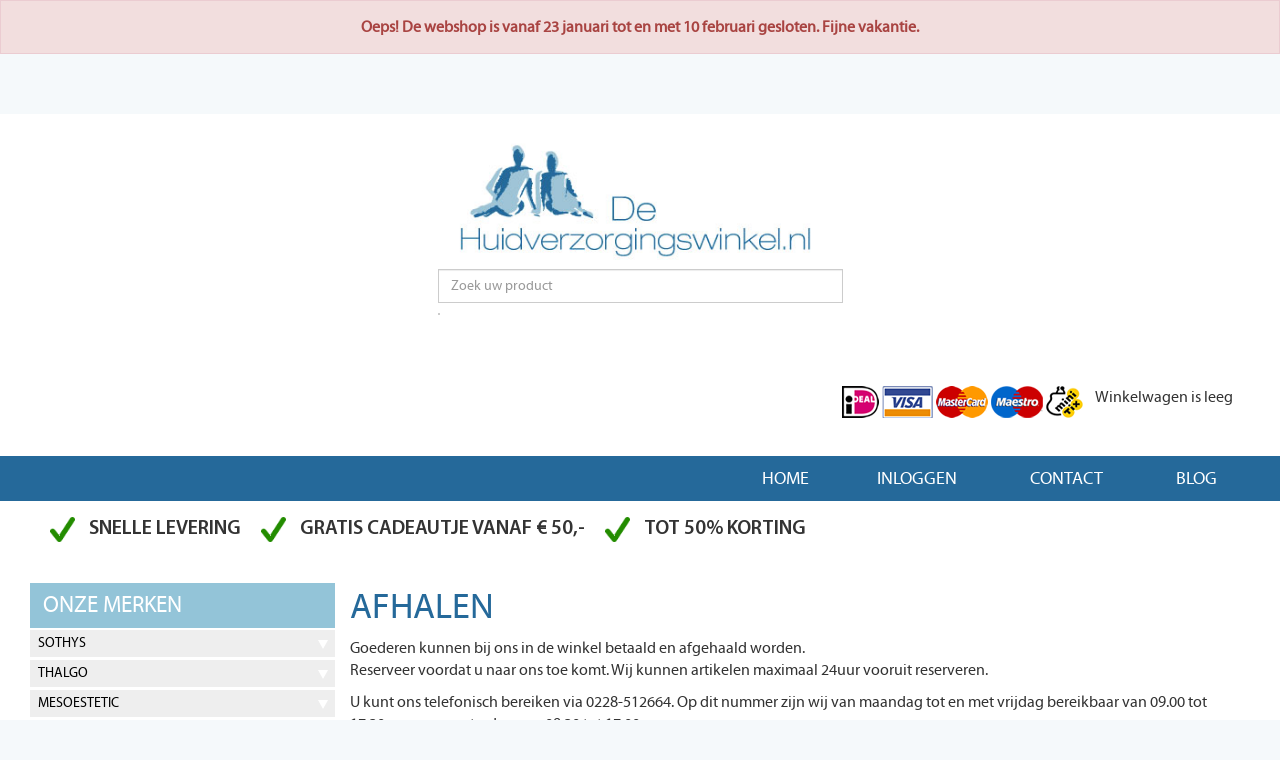

--- FILE ---
content_type: text/html; charset=utf-8
request_url: https://www.dehuidverzorgingswinkel.nl/klantenservice/afhalen
body_size: 91679
content:


<!doctype html>
<html>
<head>

    <!-- charset -->
    <meta charset="utf-8" />

    <!-- Vieuwport -->
    <meta name="viewport" content="width=device-width, initial-scale=1, maximum-scale=1" />

    <!-- favicon -->
    <link rel="shortcut icon" type="image/x-icon" href="/favicon.ico" />

    <!-- IE :-( -->
    <meta http-equiv="X-UA-Compatible" content="IE=edge" />

    <!-- Temp titel -->
    <title>
	de Huidverzorgingswinkel - Klantenservice - Afhalen
</title>

    <!-- Bootstrap -->
    <link rel="stylesheet" type="text/css" href="/bootstrap/css/bootstrap.min.css" />

    <!-- css aangeleverd -->
    <link rel="stylesheet" type="text/css" href="/css/global.css?v=1.1" /><link rel="stylesheet" type="text/css" href="/font/fonts.css" /><link rel="stylesheet" type="text/css" href="/fontawesome/css/font-awesome.min.css" /><link rel="stylesheet" type="text/css" href="/css/device.css?v=1.1" />

    <!-- fancybox -->
    <link href="/js/fancybox/source/jquery.fancybox.css" rel="stylesheet" /><meta name="description" content="De Klantenservice van de Huidverzorgingswinkel helpt u graag met de benodigde informatie. Bijvoorbeeld over Afhalen" /></head>

<body>

    <!-- Google tag (gtag.js) --> 
    <script async src="https://www.googletagmanager.com/gtag/js?id=G-J4WWT7M31G"></script> 
    <script> window.dataLayer = window.dataLayer || []; function gtag(){dataLayer.push(arguments);} gtag('js', new Date()); gtag('config', 'G-J4WWT7M31G'); </script>
    <!-- // Google tag (gtag.js) -->

    <div id="fb-root"></div>
    <script async defer src="https://connect.facebook.net/nl_NL/sdk.js#xfbml=1&version=v3.2"></script>

    <form method="post" action="./afhalen" id="formWebshop">
<div class="aspNetHidden">
<input type="hidden" name="__VIEWSTATE" id="__VIEWSTATE" value="/[base64]/2e8TqQ==" />
</div>

<div class="aspNetHidden">

	<input type="hidden" name="__VIEWSTATEGENERATOR" id="__VIEWSTATEGENERATOR" value="833CFB3B" />
</div>
        <!-- / wrapper \ -->
        <div id="wrapper">

            
                <div class="alert alert-danger text-center" style="border-radius: 0">
                    <p><strong>Oeps! De webshop is vanaf 23 januari tot en met 10 februari gesloten. Fijne vakantie.</strong></p>
                </div>
            

            <!-- / header container \ -->
            <div id="headerCntr">
                <div class="container">
                    <div class="header">
                        <!-- Popup !-->
                        

                        <!-- / logo box \ -->
                        <div class="logoBox">

                            <a href="/">
                                <img alt="de Huidverzorgingswinkel" src="/images/logo.jpg"></a>

                            <p class="air">
                                <input type="text" placeholder="Zoek uw product" id="txtZoeken" class="form-control" />
                            </p>

                            <ul id="result"></ul>

                        </div>
                        <!-- \ logo box / -->

                        <!-- / shop box \ -->
                        <div class="shopBox">

                            <div class="shopping">
                                Winkelwagen is leeg
                            </div>

                            <ul>
                                <li>
                                    <img src="/images/deal.png" alt="alt"></li>
                                <li>
                                    <img src="/images/visa.png" alt="alt"></li>
                                <li>
                                    <img src="/images/mastercard.png" alt="alt"></li>
                                <li>
                                    <img src="/images/maestro.png" alt="alt"></li>
                                <li>
                                    <img src="/images/mini.png" alt="alt"></li>
                            </ul>

                        </div>
                        <!-- \ shop box / -->

                        <!-- / menu box \ -->
                        <div class="menuBox">

                            <a href="/" class="abs"></a>

                            <div class="mobile-cart">
                                <label>
                                    0</label>
                                <a href="/winkelwagen" class="cart"></a>
                            </div>

                            <div class="clear"></div>

                            <ul>
                                <li><a title="Home" href="/">Home</a></li>

                                <li><a title="Inloggen" href="/inloggen-voor-klanten">Inloggen</a></li>
                                <li><a title="Contact" href="/contact">Contact</a></li>

                                <li><a target="_blank" title="Blog DeHuidverzorgingswinkel.nl voor cosmetica, huidverzorging en lifestyle" href="https://huidverzorging.dehuidverzorgingswinkel.nl/">Blog</a></li>
                            </ul>

                        </div>
                        <!-- \ menu box / -->

                        <!-- / select box \ -->
                        <div class="selectBox">

                            <ul>
                                <li>Snelle levering</li>
                                <li id="liGratis">Gratis cadeautje vanaf &euro; 50,-</li>
                                <li>Tot 50% korting</li>
                            </ul>

                        </div>
                        <!-- \ select box / -->
                    </div>
                </div>
            </div>
            <!-- \ header container / -->

            <!-- / left box  \ -->
            <div class="leftBox none">

                <h2><a href="#" class="one">Onze merken</a></h2>

                <ul class="brand">
<li><a href="/sothys">Sothys</a>
<ul class="cat">
<li><a href="/sothys/huidverzorging-gezicht">Huidverzorging gezicht</a>
<ul class="sub">
<li><a href="/sothys/huidverzorging-gezicht/dermo-booster-eclat-cosmeceuticals">Dermo Booster Eclat cosmeceuticals</a></li>
<li><a href="/sothys/huidverzorging-gezicht/vette-en-probleemhuid-normaliseren">Vette en probleemhuid normaliseren</a></li>
<li><a href="/sothys/huidverzorging-gezicht/gevoelige-huid-met-eau-thermale-spa">Gevoelige huid met Eau Thermale Spa</a></li>
<li><a href="/sothys/huidverzorging-gezicht/clarte-en-confort-rode-huid-adertjes">Clarte en Confort-Rode huid adertjes</a></li>
<li><a href="/sothys/huidverzorging-gezicht/sothys-equilibrante-nutrition-droge-huid">Sothys Équilibrante nutrition droge huid</a></li>
<li><a href="/sothys/huidverzorging-gezicht/sothys-organics">Sothys Organics</a></li>
<li><a href="/sothys/huidverzorging-gezicht/dx-glow-detox-defense">DX Glow Detox Defense</a></li>
<li><a href="/sothys/huidverzorging-gezicht/sothys-detox-energie">Sothys Detox Energie</a></li>
<li><a href="/sothys/huidverzorging-gezicht/pigment-management">Pigment management</a></li>
<li><a href="/sothys/huidverzorging-gezicht/sothys-hydra-hyaluronic-acid-4-jeunesse">Sothys Hydra Hyaluronic Acid 4 jeunesse</a></li>
<li><a href="/sothys/huidverzorging-gezicht/hydra-protective-jonge-huid">Hydra Protective jonge huid</a></li>
<li><a href="/sothys/huidverzorging-gezicht/noctuelle-renovatrice-jeunesse-nuit-vitamine-c">noctuelle  renovatrice jeunesse nuit vitamine C</a></li>
<li><a href="/sothys/huidverzorging-gezicht/la-creme-128">La Creme 128</a></li>
<li><a href="/sothys/huidverzorging-gezicht/secret-de-sothys-premium">Secret de Sothys premium</a></li>
<li><a href="/sothys/huidverzorging-gezicht/creme-jeunesse-anti-ageing">Créme Jeunesse anti ageing</a></li>
<li><a href="/sothys/huidverzorging-gezicht/jeunesse-serums">Jeunesse Serums</a></li>
<li><a href="/sothys/huidverzorging-gezicht/energisante">Energisante</a></li>
</ul></li>
<li><a href="/sothys/verzorging-voor-de-ogen">Verzorging voor de ogen</a>
<ul class="sub">
<li><a href="/sothys/verzorging-voor-de-ogen/sothys-high-defenition">Sothys High defenition</a></li>
<li><a href="/sothys/verzorging-voor-de-ogen/prescription-jeunesse-nieuw">Prescription Jeunesse NIEUW</a></li>
</ul></li>
<li><a href="/sothys/gezicht-reinigen-en-verzorgen">Gezicht Reinigen en verzorgen</a>
<ul class="sub">
<li><a href="/sothys/gezicht-reinigen-en-verzorgen/reinigingsmelk-cleansing-milk">Reinigingsmelk /  Cleansing milk</a></li>
<li><a href="/sothys/gezicht-reinigen-en-verzorgen/reiniging-toners-cleansing-lotion">Reiniging toners / Cleansing lotion</a></li>
<li><a href="/sothys/gezicht-reinigen-en-verzorgen/micellaire-lotion-3-in-1-reiniging">Micellaire lotion 3 in 1 reiniging</a></li>
<li><a href="/sothys/gezicht-reinigen-en-verzorgen/wascreme-morning-cleansers">Wascrème Morning cleansers</a></li>
<li><a href="/sothys/gezicht-reinigen-en-verzorgen/make-up-remover">make up remover</a></li>
<li><a href="/sothys/gezicht-reinigen-en-verzorgen/diepte-reiniging-en-scrub">Diepte reiniging en Scrub</a></li>
</ul></li>
<li><a href="/sothys/sothys-cosmeceuticals">Sothys cosmeceuticals</a>
<ul class="sub">
<li><a href="/sothys/sothys-cosmeceuticals/rimpel-correcteur">Rimpel correcteur</a></li>
<li><a href="/sothys/sothys-cosmeceuticals/rs-repair">RS Repair</a></li>
</ul></li>
<li><a href="/sothys/huidverzorging-maskers">Huidverzorging maskers</a>
<ul class="sub">
<li><a href="/sothys/huidverzorging-maskers/vlies-maskers">Vlies Maskers</a></li>
<li><a href="/sothys/huidverzorging-maskers/creme-en-klei-maskers">Crème en Klei maskers</a></li>
</ul></li>
<li><a href="/sothys/make-up">Make up</a>
<ul class="sub">
<li><a href="/sothys/make-up/sothys-gekleurde-dagcreme">Sothys gekleurde dagcrème</a></li>
<li><a href="/sothys/make-up/poeders-en-blush">Poeders en Blush</a></li>
<li><a href="/sothys/make-up/foundation-gezicht">Foundation gezicht</a></li>
<li><a href="/sothys/make-up/make-up-voor-wenkbrauwen">Make up voor Wenkbrauwen</a></li>
<li><a href="/sothys/make-up/voor-mooie-lippen">Voor mooie Lippen</a></li>
<li><a href="/sothys/make-up/nagellak-kleuren">Nagellak kleuren</a></li>
<li><a href="/sothys/make-up/oog-make-up">Oog make up</a></li>
</ul></li>
<li><a href="/sothys/zonneproducten">Zonneproducten</a>
<ul class="sub">
<li><a href="/sothys/zonneproducten/zonnebescherming-voor-en-na-het-zonnen">Zonnebescherming voor en na het zonnen</a></li>
</ul></li>
<li><a href="/sothys/make-up-looks-sothys">Make Up Looks Sothys</a>
<ul class="sub">
<li><a href="/sothys/make-up-looks-sothys/iconic-demin-makup-look-najaar-2025">Iconic Demin makup look najaar 2025</a></li>
<li><a href="/sothys/make-up-looks-sothys/evasion-lumiere-voorjaar-zomer-2024">Évasion Lumière voorjaar zomer 2024</a></li>
</ul></li>
<li><a href="/sothys/mannen-huidverzorgingsproducten">mannen huidverzorgingsproducten</a>
<ul class="sub">
<li><a href="/sothys/mannen-huidverzorgingsproducten/sothys-paris-homme-original">Sothys Paris homme original</a></li>
<li><a href="/sothys/mannen-huidverzorgingsproducten/sothys-homme-eden-park">Sothys Homme & Eden Park</a></li>
</ul></li>
<li><a href="/sothys/lichaamsverzorging-en-producten">Lichaamsverzorging en producten</a>
<ul class="sub">
<li><a href="/sothys/lichaamsverzorging-en-producten/sothys-dx-body">Sothys DX Body</a></li>
<li><a href="/sothys/lichaamsverzorging-en-producten/hanakasumi-fleur-de-cerisier-et-lotus">Hanakasumi Fleur de Cerisier et Lotus</a></li>
<li><a href="/sothys/lichaamsverzorging-en-producten/ancestral-indonesie-tm">Ancestral Indonesie TM</a></li>
<li><a href="/sothys/lichaamsverzorging-en-producten/body-cremes-en-body-milk">Body crémes en body milk</a></li>
<li><a href="/sothys/lichaamsverzorging-en-producten/lemon-and-petitgrain-escape">Lemon and petitgrain escape</a></li>
<li><a href="/sothys/lichaamsverzorging-en-producten/handcreme">Handcreme</a></li>
</ul></li>
<li><a href="/sothys/cadeau-en-gift-sets">Cadeau en gift sets</a>
<ul class="sub">
<li><a href="/sothys/cadeau-en-gift-sets/kerstcadeaus-geschenkverpakkingen">kerstcadeaus & geschenkverpakkingen</a></li>
</ul></li>
<li><a href="/sothys/aanbiedingen-en-acties">Aanbiedingen en acties</a>
<ul class="sub">
<li><a href="/sothys/aanbiedingen-en-acties/sothys-promotie-oog-huidverzorging">Sothys promotie oog huidverzorging</a></li>
<li><a href="/sothys/aanbiedingen-en-acties/sothys">Sothys</a></li>
</ul></li>
</ul></li>
<li><a href="/thalgo">Thalgo</a>
<ul class="cat">
<li><a href="/thalgo/gezichts-verzorging">Gezichts verzorging</a>
<ul class="sub">
<li><a href="/thalgo/gezichts-verzorging/exception-marine-redensifiante">Exception marine redensifiante</a></li>
<li><a href="/thalgo/gezichts-verzorging/cica-marine-gevoelige-rode-en-beschadigde-huid">Cica Marine gevoelige, rode en beschadigde huid</a></li>
<li><a href="/thalgo/gezichts-verzorging/source-marine-hydraterende-huidverzorging">Source marine hydraterende huidverzorging</a></li>
<li><a href="/thalgo/gezichts-verzorging/cold-marine-nutri-comfort">Cold Marine nutri comfort</a></li>
<li><a href="/thalgo/gezichts-verzorging/purite-marine-gecombineerd-tot-vette-huid">Purité Marine Gecombineerd tot vette huid</a></li>
<li><a href="/thalgo/gezichts-verzorging/thalgo-spirulina-boost-energie">Thalgo spirulina boost energie</a></li>
<li><a href="/thalgo/gezichts-verzorging/thalgo-hyalu-procollagene-anti-age-va-30">Thalgo Hyalu ProCollagene anti age va 30+</a></li>
<li><a href="/thalgo/gezichts-verzorging/silicium-lifting-en-firming">Silicium Lifting en firming</a></li>
<li><a href="/thalgo/gezichts-verzorging/thalgo-prodige-des-oceans">Thalgo Prodige des Océans</a></li>
<li><a href="/thalgo/gezichts-verzorging/thalgo-lumiere-tegen-pigmentatie-en-huidvlekjes">Thalgo Lumiere tegen pigmentatie en huidvlekjes</a></li>
<li><a href="/thalgo/gezichts-verzorging/thalgo-peeling-marine">Thalgo peeling marine</a></li>
</ul></li>
<li><a href="/thalgo/verzorging-voor-de-ogen">Verzorging voor de ogen</a>
<ul class="sub">
<li><a href="/thalgo/verzorging-voor-de-ogen/oog-en-oogcontour">Oog en oogcontour</a></li>
</ul></li>
<li><a href="/thalgo/gezicht-reinigen-en-verzorgen">Gezicht Reinigen en verzorgen</a>
<ul class="sub">
<li><a href="/thalgo/gezicht-reinigen-en-verzorgen/make-up-remover">make up remover</a></li>
<li><a href="/thalgo/gezicht-reinigen-en-verzorgen/eveil-a-la-mer-voor-alle-huidtype">Èveil à la mer voor Alle huidtype</a></li>
<li><a href="/thalgo/gezicht-reinigen-en-verzorgen/thalgo-peelingen-en-scrubs">Thalgo peelingen en scrubs</a></li>
<li><a href="/thalgo/gezicht-reinigen-en-verzorgen/purite-marine-combi-vette-huid-reiniging">Purite marine combi-vette huid reiniging</a></li>
</ul></li>
<li><a href="/thalgo/bb-creme-spf15">BB Creme spf15</a>
<ul class="sub">
<li><a href="/thalgo/bb-creme-spf15/bb-creme-spf-15">BB Creme spf 15</a></li>
</ul></li>
<li><a href="/thalgo/zonneproducten">Zonneproducten</a>
<ul class="sub">
<li><a href="/thalgo/zonneproducten/zonnebescherming-gezicht">Zonnebescherming gezicht</a></li>
<li><a href="/thalgo/zonneproducten/zonnebescherming-lichaam">Zonnebescherming lichaam</a></li>
<li><a href="/thalgo/zonneproducten/after-sun">After sun</a></li>
</ul></li>
<li><a href="/thalgo/mannen-huidverzorging">Mannen Huidverzorging</a>
<ul class="sub">
<li><a href="/thalgo/mannen-huidverzorging/thalgo-men">Thalgo men</a></li>
<li><a href="/thalgo/mannen-huidverzorging/scheren">Scheren</a></li>
</ul></li>
<li><a href="/thalgo/welzijn-gezondheid">Welzijn & gezondheid</a>
<ul class="sub">
<li><a href="/thalgo/welzijn-gezondheid/welbevinden-loceane">Welbevinden L’océane</a></li>
<li><a href="/thalgo/welzijn-gezondheid/afslanken">Afslanken</a></li>
<li><a href="/thalgo/welzijn-gezondheid/zonnebrand">Zonnebrand</a></li>
</ul></li>
<li><a href="/thalgo/haargroeiremmen">Haargroeiremmen</a>
<ul class="sub">
<li><a href="/thalgo/haargroeiremmen/haargroei-remmer-voor-na-het-epileren-en-harsen">Haargroei remmer voor na het Epileren en Harsen</a></li>
</ul></li>
<li><a href="/thalgo/beauty-maskers">Beauty maskers</a>
<ul class="sub">
<li><a href="/thalgo/beauty-maskers/marine-shot-maskers">Marine shot maskers</a></li>
</ul></li>
<li><a href="/thalgo/vitamine-en-mineralen-supplementen">vitamine en mineralen supplementen</a>
<ul class="sub">
<li><a href="/thalgo/vitamine-en-mineralen-supplementen/afslanken">Afslanken</a></li>
<li><a href="/thalgo/vitamine-en-mineralen-supplementen/herstel-en-vitaliteit">Herstel en vitaliteit</a></li>
</ul></li>
<li><a href="/thalgo/lichaamsverzorging-en-producten">Lichaamsverzorging en producten</a>
<ul class="sub">
<li><a href="/thalgo/lichaamsverzorging-en-producten/marine-essentials-bad-douche">Marine Essentials Bad & Douche</a></li>
<li><a href="/thalgo/lichaamsverzorging-en-producten/thalgo-polynesia-iles-pacifique">Thalgo polynesia iles pacifique</a></li>
<li><a href="/thalgo/lichaamsverzorging-en-producten/body-cremes-en-body-milk">Body crémes en body milk</a></li>
<li><a href="/thalgo/lichaamsverzorging-en-producten/indoceane-spa-rituals">Indoceane spa rituals</a></li>
<li><a href="/thalgo/lichaamsverzorging-en-producten/prodige-des-oceans">Prodige des Océans</a></li>
<li><a href="/thalgo/lichaamsverzorging-en-producten/handcreme">Handcreme</a></li>
<li><a href="/thalgo/lichaamsverzorging-en-producten/afslanken-en-verstevigen">Afslanken en verstevigen</a></li>
<li><a href="/thalgo/lichaamsverzorging-en-producten/buste-en-decollete">Buste en décolleté</a></li>
<li><a href="/thalgo/lichaamsverzorging-en-producten/vermoeide-zware-en-pijnlijke-benen">Vermoeide, zware en pijnlijke benen</a></li>
</ul></li>
<li><a href="/thalgo/aanbiedingen-en-acties">Aanbiedingen en acties</a>
<ul class="sub">
<li><a href="/thalgo/aanbiedingen-en-acties/gezichtsverzorging-voordeelsets">Gezichtsverzorging voordeelsets</a></li>
<li><a href="/thalgo/aanbiedingen-en-acties/thalgo-huidverzorging-voordeelsets">Thalgo huidverzorging voordeelsets</a></li>
<li><a href="/thalgo/aanbiedingen-en-acties/sale-uitverkoop">sale  uitverkoop</a></li>
</ul></li>
</ul></li>
<li><a href="/mesoestetic">Mesoestetic</a>
<ul class="cat">
<li><a href="/mesoestetic/gezichts-verzorging">Gezichts verzorging</a>
<ul class="sub">
<li><a href="/mesoestetic/gezichts-verzorging/collagen-360o-firming">Collagen 360º firming</a></li>
<li><a href="/mesoestetic/gezichts-verzorging/radiance-dna-anti-aging-solution-recovery-complex">Radiance DNA anti aging solution+ recovery complex</a></li>
<li><a href="/mesoestetic/gezichts-verzorging/energy-c">Energy C</a></li>
<li><a href="/mesoestetic/gezichts-verzorging/cosmelan-anti-pigmentatie-verzorgings-producten">Cosmelan Anti pigmentatie verzorgings producten</a></li>
</ul></li>
<li><a href="/mesoestetic/zonneproducten">Zonneproducten</a>
<ul class="sub">
<li><a href="/mesoestetic/zonneproducten/zon-bescherming-spf-50">Zon bescherming spf 50+</a></li>
</ul></li>
</ul></li>
<li><a href="/ericson-laboratoire">Ericson Laboratoire</a>
<ul class="cat">
<li><a href="/ericson-laboratoire/fundamentals-gezichtsreiniging">Fundamentals gezichtsreiniging</a>
<ul class="sub">
<li><a href="/ericson-laboratoire/fundamentals-gezichtsreiniging/aqua-source">Aqua Source</a></li>
<li><a href="/ericson-laboratoire/fundamentals-gezichtsreiniging/bio-respect-skin-ecology">Bio Respect Skin Ecology</a></li>
<li><a href="/ericson-laboratoire/fundamentals-gezichtsreiniging/biodorfine-gevoelige-huid">Biodorfine gevoelige huid</a></li>
</ul></li>
<li><a href="/ericson-laboratoire/gezichts-verzorging">Gezichts verzorging</a>
<ul class="sub">
<li><a href="/ericson-laboratoire/gezichts-verzorging/biom-sensitive">Biom+ Sensitive</a></li>
<li><a href="/ericson-laboratoire/gezichts-verzorging/perfect-gnx">Perfect GNX</a></li>
<li><a href="/ericson-laboratoire/gezichts-verzorging/v-contour-lift">V-Contour-Lift</a></li>
<li><a href="/ericson-laboratoire/gezichts-verzorging/supreme-4-d">Supreme 4 D</a></li>
<li><a href="/ericson-laboratoire/gezichts-verzorging/acti---biotic">Acti - Biotic</a></li>
<li><a href="/ericson-laboratoire/gezichts-verzorging/novapeel-aha">Novapeel ( AHA )</a></li>
<li><a href="/ericson-laboratoire/gezichts-verzorging/hydra-advanced">Hydra Advanced</a></li>
<li><a href="/ericson-laboratoire/gezichts-verzorging/pur-oxygene">Pur Oxygene</a></li>
<li><a href="/ericson-laboratoire/gezichts-verzorging/vitamin-energy-ericson-laboratoire">vitamin energy ericson laboratoire</a></li>
<li><a href="/ericson-laboratoire/gezichts-verzorging/line-correction">Line Correction</a></li>
<li><a href="/ericson-laboratoire/gezichts-verzorging/biologic-defence">Biologic Defence</a></li>
</ul></li>
<li><a href="/ericson-laboratoire/verzorging-voor-de-ogen">Verzorging voor de ogen</a>
<ul class="sub">
<li><a href="/ericson-laboratoire/verzorging-voor-de-ogen/eye-zone">Eye Zone</a></li>
</ul></li>
</ul></li>
<li><a href="/ericson-laboratoire-uitverkoop">Ericson Laboratoire Uitverkoop</a>
<ul class="cat">
<li><a href="/ericson-laboratoire-uitverkoop/gezichts-verzorging">Gezichts verzorging</a>
<ul class="sub">
<li><a href="/ericson-laboratoire-uitverkoop/gezichts-verzorging/vitamin-energy-ericson-laboratoire">vitamin energy ericson laboratoire</a></li>
<li><a href="/ericson-laboratoire-uitverkoop/gezichts-verzorging/biologic-defence">Biologic Defence</a></li>
<li><a href="/ericson-laboratoire-uitverkoop/gezichts-verzorging/slim-face-lift">SLIM face LIFT</a></li>
<li><a href="/ericson-laboratoire-uitverkoop/gezichts-verzorging/enzymacid-hightech-huidverbetering">Enzymacid hightech huidverbetering</a></li>
<li><a href="/ericson-laboratoire-uitverkoop/gezichts-verzorging/sensitive-pro">Sensitive pro</a></li>
</ul></li>
<li><a href="/ericson-laboratoire-uitverkoop/verzorging-voor-de-ogen">Verzorging voor de ogen</a>
<ul class="sub">
<li><a href="/ericson-laboratoire-uitverkoop/verzorging-voor-de-ogen/bio-optic">Bio Optic</a></li>
</ul></li>
</ul></li>
<li><a href="/cell-fusion-c-korean-skincare">Céll Fùsion C Korean Skincare</a>
<ul class="cat">
<li><a href="/cell-fusion-c-korean-skincare/korean-skincare">Korean Skincare</a>
<ul class="sub">
<li><a href="/cell-fusion-c-korean-skincare/korean-skincare/a-c-treacalm-acne-onzuivere-huid">A C Treacalm acne onzuivere huid</a></li>
<li><a href="/cell-fusion-c-korean-skincare/korean-skincare/ultimate-laser-rejuvenation">Ultimate laser rejuvenation</a></li>
<li><a href="/cell-fusion-c-korean-skincare/korean-skincare/barriederm">Barriederm</a></li>
<li><a href="/cell-fusion-c-korean-skincare/korean-skincare/gevoelige-rode-huid-post-a">Gevoelige + Rode huid / Post A</a></li>
<li><a href="/cell-fusion-c-korean-skincare/korean-skincare/dermagenis-kalmeert-een-geirriteerde-huid">Dermagenis kalmeert een geïrriteerde huid</a></li>
<li><a href="/cell-fusion-c-korean-skincare/korean-skincare/cell-fusion-c-expert-dermagenis">Cell Fusion C expert dermagenis</a></li>
</ul></li>
<li><a href="/cell-fusion-c-korean-skincare/koreaanse-zonnebrandcreme">Koreaanse zonnebrandcrème</a>
<ul class="sub">
<li><a href="/cell-fusion-c-korean-skincare/koreaanse-zonnebrandcreme/korean-sun-care">Korean Sun Care</a></li>
</ul></li>
</ul></li>
<li><a href="/la-colline">La Colline</a>
<ul class="cat">
<li><a href="/la-colline/gezichts-verzorging">Gezichts verzorging</a>
<ul class="sub">
<li><a href="/la-colline/gezichts-verzorging/lift-light">Lift & Light</a></li>
<li><a href="/la-colline/gezichts-verzorging/la-colline-moisture-boost">La Colline moisture boost ++</a></li>
<li><a href="/la-colline/gezichts-verzorging/specifiek-ogen-en-lippen-programma">Specifiek Ogen en Lippen Programma</a></li>
<li><a href="/la-colline/gezichts-verzorging/swissentials-van-swiss-riviera-stap-1">SwissEntials van Swiss Riviera stap 1</a></li>
<li><a href="/la-colline/gezichts-verzorging/nativage">NativAge</a></li>
<li><a href="/la-colline/gezichts-verzorging/la-colline-premium-serum-en-elixers">La Colline premium serum en elixers</a></li>
<li><a href="/la-colline/gezichts-verzorging/cellular-matrix-anti-aging">Cellular Matrix . .  anti aging</a></li>
<li><a href="/la-colline/gezichts-verzorging/cellular-vital-verstevigende-huidverzorging">Cellular Vital . .   verstevigende huidverzorging</a></li>
<li><a href="/la-colline/gezichts-verzorging/hydraterend-en-beschermende-anti-aging-range">Hydraterend en beschermende anti aging range</a></li>
</ul></li>
<li><a href="/la-colline/gezicht-reinigen-en-verzorgen">Gezicht Reinigen en verzorgen</a>
<ul class="sub">
<li><a href="/la-colline/gezicht-reinigen-en-verzorgen/beauty-reiniging">Beauty reiniging</a></li>
<li><a href="/la-colline/gezicht-reinigen-en-verzorgen/intensieve-reiniging-scrub-en-peeling">Intensieve reiniging scrub en peeling</a></li>
</ul></li>
<li><a href="/la-colline/mannen-huidverzorging">Mannen Huidverzorging</a>
<ul class="sub">
<li><a href="/la-colline/mannen-huidverzorging/cellulair-men-programma">Cellulair Men Programma</a></li>
</ul></li>
<li><a href="/la-colline/lichaamsverzorging-en-producten">Lichaamsverzorging en producten</a>
<ul class="sub">
<li><a href="/la-colline/lichaamsverzorging-en-producten/specifiek-buste-en-body-programma">Specifiek Buste en Body Programma</a></li>
</ul></li>
</ul></li>
<li><a href="/revitalash-cosmetics">RevitaLash Cosmetics</a>
<ul class="cat">
<li><a href="/revitalash-cosmetics/revitalash-advanced">RevitaLash Advanced</a>
<ul class="sub">
<li><a href="/revitalash-cosmetics/revitalash-advanced/mascara-eyeliner">Mascara & eyeliner</a></li>
<li><a href="/revitalash-cosmetics/revitalash-advanced/wenkbrauw-styling-en-verzorging">Wenkbrauw styling en verzorging</a></li>
<li><a href="/revitalash-cosmetics/revitalash-advanced/wimper-serum-conditioner">Wimper-serum conditioner</a></li>
</ul></li>
</ul></li>
<li><a href="/orangefit-eiwittensupplementen">Orangefit eiwitten&supplementen</a>
<ul class="cat">
<li><a href="/orangefit-eiwittensupplementen/orangefit-vegan-eiwitten-vitamine-en-mineralen">Orangefit Vegan eiwitten, vitamine en mineralen</a>
<ul class="sub">
<li><a href="/orangefit-eiwittensupplementen/orangefit-vegan-eiwitten-vitamine-en-mineralen/orangefit-greens">Orangefit Greens</a></li>
<li><a href="/orangefit-eiwittensupplementen/orangefit-vegan-eiwitten-vitamine-en-mineralen/orangefit-eiwitshakes">Orangefit Eiwitshakes</a></li>
<li><a href="/orangefit-eiwittensupplementen/orangefit-vegan-eiwitten-vitamine-en-mineralen/orangefit-diet-afslank-shake">Orangefit diet afslank shake</a></li>
<li><a href="/orangefit-eiwittensupplementen/orangefit-vegan-eiwitten-vitamine-en-mineralen/collageen-booster">Collageen Booster</a></li>
<li><a href="/orangefit-eiwittensupplementen/orangefit-vegan-eiwitten-vitamine-en-mineralen/vitamines-mineralen">vitamines & Mineralen</a></li>
</ul></li>
</ul></li>
</ul>


            </div>
            <!-- \ left box / -->

            


            <!-- / middle container \ -->
            <div id="middleCntr">
                <div class="container">

                    <!-- / center container \ -->
                    <div id="centerCntr">

                        <div class="gap col-xs-12 col-sm-3 col-md-3 col-lg-3">

                            <!-- / left box \ -->
                            <div class="leftBox">
                                <h2 class="onz">Onze merken</h2>

                                <ul class="brand">
<li><a href="/sothys">Sothys</a>
<ul class="cat">
<li><a href="/sothys/huidverzorging-gezicht">Huidverzorging gezicht</a>
<ul class="sub">
<li><a href="/sothys/huidverzorging-gezicht/dermo-booster-eclat-cosmeceuticals">Dermo Booster Eclat cosmeceuticals</a></li>
<li><a href="/sothys/huidverzorging-gezicht/vette-en-probleemhuid-normaliseren">Vette en probleemhuid normaliseren</a></li>
<li><a href="/sothys/huidverzorging-gezicht/gevoelige-huid-met-eau-thermale-spa">Gevoelige huid met Eau Thermale Spa</a></li>
<li><a href="/sothys/huidverzorging-gezicht/clarte-en-confort-rode-huid-adertjes">Clarte en Confort-Rode huid adertjes</a></li>
<li><a href="/sothys/huidverzorging-gezicht/sothys-equilibrante-nutrition-droge-huid">Sothys Équilibrante nutrition droge huid</a></li>
<li><a href="/sothys/huidverzorging-gezicht/sothys-organics">Sothys Organics</a></li>
<li><a href="/sothys/huidverzorging-gezicht/dx-glow-detox-defense">DX Glow Detox Defense</a></li>
<li><a href="/sothys/huidverzorging-gezicht/sothys-detox-energie">Sothys Detox Energie</a></li>
<li><a href="/sothys/huidverzorging-gezicht/pigment-management">Pigment management</a></li>
<li><a href="/sothys/huidverzorging-gezicht/sothys-hydra-hyaluronic-acid-4-jeunesse">Sothys Hydra Hyaluronic Acid 4 jeunesse</a></li>
<li><a href="/sothys/huidverzorging-gezicht/hydra-protective-jonge-huid">Hydra Protective jonge huid</a></li>
<li><a href="/sothys/huidverzorging-gezicht/noctuelle-renovatrice-jeunesse-nuit-vitamine-c">noctuelle  renovatrice jeunesse nuit vitamine C</a></li>
<li><a href="/sothys/huidverzorging-gezicht/la-creme-128">La Creme 128</a></li>
<li><a href="/sothys/huidverzorging-gezicht/secret-de-sothys-premium">Secret de Sothys premium</a></li>
<li><a href="/sothys/huidverzorging-gezicht/creme-jeunesse-anti-ageing">Créme Jeunesse anti ageing</a></li>
<li><a href="/sothys/huidverzorging-gezicht/jeunesse-serums">Jeunesse Serums</a></li>
<li><a href="/sothys/huidverzorging-gezicht/energisante">Energisante</a></li>
</ul></li>
<li><a href="/sothys/verzorging-voor-de-ogen">Verzorging voor de ogen</a>
<ul class="sub">
<li><a href="/sothys/verzorging-voor-de-ogen/sothys-high-defenition">Sothys High defenition</a></li>
<li><a href="/sothys/verzorging-voor-de-ogen/prescription-jeunesse-nieuw">Prescription Jeunesse NIEUW</a></li>
</ul></li>
<li><a href="/sothys/gezicht-reinigen-en-verzorgen">Gezicht Reinigen en verzorgen</a>
<ul class="sub">
<li><a href="/sothys/gezicht-reinigen-en-verzorgen/reinigingsmelk-cleansing-milk">Reinigingsmelk /  Cleansing milk</a></li>
<li><a href="/sothys/gezicht-reinigen-en-verzorgen/reiniging-toners-cleansing-lotion">Reiniging toners / Cleansing lotion</a></li>
<li><a href="/sothys/gezicht-reinigen-en-verzorgen/micellaire-lotion-3-in-1-reiniging">Micellaire lotion 3 in 1 reiniging</a></li>
<li><a href="/sothys/gezicht-reinigen-en-verzorgen/wascreme-morning-cleansers">Wascrème Morning cleansers</a></li>
<li><a href="/sothys/gezicht-reinigen-en-verzorgen/make-up-remover">make up remover</a></li>
<li><a href="/sothys/gezicht-reinigen-en-verzorgen/diepte-reiniging-en-scrub">Diepte reiniging en Scrub</a></li>
</ul></li>
<li><a href="/sothys/sothys-cosmeceuticals">Sothys cosmeceuticals</a>
<ul class="sub">
<li><a href="/sothys/sothys-cosmeceuticals/rimpel-correcteur">Rimpel correcteur</a></li>
<li><a href="/sothys/sothys-cosmeceuticals/rs-repair">RS Repair</a></li>
</ul></li>
<li><a href="/sothys/huidverzorging-maskers">Huidverzorging maskers</a>
<ul class="sub">
<li><a href="/sothys/huidverzorging-maskers/vlies-maskers">Vlies Maskers</a></li>
<li><a href="/sothys/huidverzorging-maskers/creme-en-klei-maskers">Crème en Klei maskers</a></li>
</ul></li>
<li><a href="/sothys/make-up">Make up</a>
<ul class="sub">
<li><a href="/sothys/make-up/sothys-gekleurde-dagcreme">Sothys gekleurde dagcrème</a></li>
<li><a href="/sothys/make-up/poeders-en-blush">Poeders en Blush</a></li>
<li><a href="/sothys/make-up/foundation-gezicht">Foundation gezicht</a></li>
<li><a href="/sothys/make-up/make-up-voor-wenkbrauwen">Make up voor Wenkbrauwen</a></li>
<li><a href="/sothys/make-up/voor-mooie-lippen">Voor mooie Lippen</a></li>
<li><a href="/sothys/make-up/nagellak-kleuren">Nagellak kleuren</a></li>
<li><a href="/sothys/make-up/oog-make-up">Oog make up</a></li>
</ul></li>
<li><a href="/sothys/zonneproducten">Zonneproducten</a>
<ul class="sub">
<li><a href="/sothys/zonneproducten/zonnebescherming-voor-en-na-het-zonnen">Zonnebescherming voor en na het zonnen</a></li>
</ul></li>
<li><a href="/sothys/make-up-looks-sothys">Make Up Looks Sothys</a>
<ul class="sub">
<li><a href="/sothys/make-up-looks-sothys/iconic-demin-makup-look-najaar-2025">Iconic Demin makup look najaar 2025</a></li>
<li><a href="/sothys/make-up-looks-sothys/evasion-lumiere-voorjaar-zomer-2024">Évasion Lumière voorjaar zomer 2024</a></li>
</ul></li>
<li><a href="/sothys/mannen-huidverzorgingsproducten">mannen huidverzorgingsproducten</a>
<ul class="sub">
<li><a href="/sothys/mannen-huidverzorgingsproducten/sothys-paris-homme-original">Sothys Paris homme original</a></li>
<li><a href="/sothys/mannen-huidverzorgingsproducten/sothys-homme-eden-park">Sothys Homme & Eden Park</a></li>
</ul></li>
<li><a href="/sothys/lichaamsverzorging-en-producten">Lichaamsverzorging en producten</a>
<ul class="sub">
<li><a href="/sothys/lichaamsverzorging-en-producten/sothys-dx-body">Sothys DX Body</a></li>
<li><a href="/sothys/lichaamsverzorging-en-producten/hanakasumi-fleur-de-cerisier-et-lotus">Hanakasumi Fleur de Cerisier et Lotus</a></li>
<li><a href="/sothys/lichaamsverzorging-en-producten/ancestral-indonesie-tm">Ancestral Indonesie TM</a></li>
<li><a href="/sothys/lichaamsverzorging-en-producten/body-cremes-en-body-milk">Body crémes en body milk</a></li>
<li><a href="/sothys/lichaamsverzorging-en-producten/lemon-and-petitgrain-escape">Lemon and petitgrain escape</a></li>
<li><a href="/sothys/lichaamsverzorging-en-producten/handcreme">Handcreme</a></li>
</ul></li>
<li><a href="/sothys/cadeau-en-gift-sets">Cadeau en gift sets</a>
<ul class="sub">
<li><a href="/sothys/cadeau-en-gift-sets/kerstcadeaus-geschenkverpakkingen">kerstcadeaus & geschenkverpakkingen</a></li>
</ul></li>
<li><a href="/sothys/aanbiedingen-en-acties">Aanbiedingen en acties</a>
<ul class="sub">
<li><a href="/sothys/aanbiedingen-en-acties/sothys-promotie-oog-huidverzorging">Sothys promotie oog huidverzorging</a></li>
<li><a href="/sothys/aanbiedingen-en-acties/sothys">Sothys</a></li>
</ul></li>
</ul></li>
<li><a href="/thalgo">Thalgo</a>
<ul class="cat">
<li><a href="/thalgo/gezichts-verzorging">Gezichts verzorging</a>
<ul class="sub">
<li><a href="/thalgo/gezichts-verzorging/exception-marine-redensifiante">Exception marine redensifiante</a></li>
<li><a href="/thalgo/gezichts-verzorging/cica-marine-gevoelige-rode-en-beschadigde-huid">Cica Marine gevoelige, rode en beschadigde huid</a></li>
<li><a href="/thalgo/gezichts-verzorging/source-marine-hydraterende-huidverzorging">Source marine hydraterende huidverzorging</a></li>
<li><a href="/thalgo/gezichts-verzorging/cold-marine-nutri-comfort">Cold Marine nutri comfort</a></li>
<li><a href="/thalgo/gezichts-verzorging/purite-marine-gecombineerd-tot-vette-huid">Purité Marine Gecombineerd tot vette huid</a></li>
<li><a href="/thalgo/gezichts-verzorging/thalgo-spirulina-boost-energie">Thalgo spirulina boost energie</a></li>
<li><a href="/thalgo/gezichts-verzorging/thalgo-hyalu-procollagene-anti-age-va-30">Thalgo Hyalu ProCollagene anti age va 30+</a></li>
<li><a href="/thalgo/gezichts-verzorging/silicium-lifting-en-firming">Silicium Lifting en firming</a></li>
<li><a href="/thalgo/gezichts-verzorging/thalgo-prodige-des-oceans">Thalgo Prodige des Océans</a></li>
<li><a href="/thalgo/gezichts-verzorging/thalgo-lumiere-tegen-pigmentatie-en-huidvlekjes">Thalgo Lumiere tegen pigmentatie en huidvlekjes</a></li>
<li><a href="/thalgo/gezichts-verzorging/thalgo-peeling-marine">Thalgo peeling marine</a></li>
</ul></li>
<li><a href="/thalgo/verzorging-voor-de-ogen">Verzorging voor de ogen</a>
<ul class="sub">
<li><a href="/thalgo/verzorging-voor-de-ogen/oog-en-oogcontour">Oog en oogcontour</a></li>
</ul></li>
<li><a href="/thalgo/gezicht-reinigen-en-verzorgen">Gezicht Reinigen en verzorgen</a>
<ul class="sub">
<li><a href="/thalgo/gezicht-reinigen-en-verzorgen/make-up-remover">make up remover</a></li>
<li><a href="/thalgo/gezicht-reinigen-en-verzorgen/eveil-a-la-mer-voor-alle-huidtype">Èveil à la mer voor Alle huidtype</a></li>
<li><a href="/thalgo/gezicht-reinigen-en-verzorgen/thalgo-peelingen-en-scrubs">Thalgo peelingen en scrubs</a></li>
<li><a href="/thalgo/gezicht-reinigen-en-verzorgen/purite-marine-combi-vette-huid-reiniging">Purite marine combi-vette huid reiniging</a></li>
</ul></li>
<li><a href="/thalgo/bb-creme-spf15">BB Creme spf15</a>
<ul class="sub">
<li><a href="/thalgo/bb-creme-spf15/bb-creme-spf-15">BB Creme spf 15</a></li>
</ul></li>
<li><a href="/thalgo/zonneproducten">Zonneproducten</a>
<ul class="sub">
<li><a href="/thalgo/zonneproducten/zonnebescherming-gezicht">Zonnebescherming gezicht</a></li>
<li><a href="/thalgo/zonneproducten/zonnebescherming-lichaam">Zonnebescherming lichaam</a></li>
<li><a href="/thalgo/zonneproducten/after-sun">After sun</a></li>
</ul></li>
<li><a href="/thalgo/mannen-huidverzorging">Mannen Huidverzorging</a>
<ul class="sub">
<li><a href="/thalgo/mannen-huidverzorging/thalgo-men">Thalgo men</a></li>
<li><a href="/thalgo/mannen-huidverzorging/scheren">Scheren</a></li>
</ul></li>
<li><a href="/thalgo/welzijn-gezondheid">Welzijn & gezondheid</a>
<ul class="sub">
<li><a href="/thalgo/welzijn-gezondheid/welbevinden-loceane">Welbevinden L’océane</a></li>
<li><a href="/thalgo/welzijn-gezondheid/afslanken">Afslanken</a></li>
<li><a href="/thalgo/welzijn-gezondheid/zonnebrand">Zonnebrand</a></li>
</ul></li>
<li><a href="/thalgo/haargroeiremmen">Haargroeiremmen</a>
<ul class="sub">
<li><a href="/thalgo/haargroeiremmen/haargroei-remmer-voor-na-het-epileren-en-harsen">Haargroei remmer voor na het Epileren en Harsen</a></li>
</ul></li>
<li><a href="/thalgo/beauty-maskers">Beauty maskers</a>
<ul class="sub">
<li><a href="/thalgo/beauty-maskers/marine-shot-maskers">Marine shot maskers</a></li>
</ul></li>
<li><a href="/thalgo/vitamine-en-mineralen-supplementen">vitamine en mineralen supplementen</a>
<ul class="sub">
<li><a href="/thalgo/vitamine-en-mineralen-supplementen/afslanken">Afslanken</a></li>
<li><a href="/thalgo/vitamine-en-mineralen-supplementen/herstel-en-vitaliteit">Herstel en vitaliteit</a></li>
</ul></li>
<li><a href="/thalgo/lichaamsverzorging-en-producten">Lichaamsverzorging en producten</a>
<ul class="sub">
<li><a href="/thalgo/lichaamsverzorging-en-producten/marine-essentials-bad-douche">Marine Essentials Bad & Douche</a></li>
<li><a href="/thalgo/lichaamsverzorging-en-producten/thalgo-polynesia-iles-pacifique">Thalgo polynesia iles pacifique</a></li>
<li><a href="/thalgo/lichaamsverzorging-en-producten/body-cremes-en-body-milk">Body crémes en body milk</a></li>
<li><a href="/thalgo/lichaamsverzorging-en-producten/indoceane-spa-rituals">Indoceane spa rituals</a></li>
<li><a href="/thalgo/lichaamsverzorging-en-producten/prodige-des-oceans">Prodige des Océans</a></li>
<li><a href="/thalgo/lichaamsverzorging-en-producten/handcreme">Handcreme</a></li>
<li><a href="/thalgo/lichaamsverzorging-en-producten/afslanken-en-verstevigen">Afslanken en verstevigen</a></li>
<li><a href="/thalgo/lichaamsverzorging-en-producten/buste-en-decollete">Buste en décolleté</a></li>
<li><a href="/thalgo/lichaamsverzorging-en-producten/vermoeide-zware-en-pijnlijke-benen">Vermoeide, zware en pijnlijke benen</a></li>
</ul></li>
<li><a href="/thalgo/aanbiedingen-en-acties">Aanbiedingen en acties</a>
<ul class="sub">
<li><a href="/thalgo/aanbiedingen-en-acties/gezichtsverzorging-voordeelsets">Gezichtsverzorging voordeelsets</a></li>
<li><a href="/thalgo/aanbiedingen-en-acties/thalgo-huidverzorging-voordeelsets">Thalgo huidverzorging voordeelsets</a></li>
<li><a href="/thalgo/aanbiedingen-en-acties/sale-uitverkoop">sale  uitverkoop</a></li>
</ul></li>
</ul></li>
<li><a href="/mesoestetic">Mesoestetic</a>
<ul class="cat">
<li><a href="/mesoestetic/gezichts-verzorging">Gezichts verzorging</a>
<ul class="sub">
<li><a href="/mesoestetic/gezichts-verzorging/collagen-360o-firming">Collagen 360º firming</a></li>
<li><a href="/mesoestetic/gezichts-verzorging/radiance-dna-anti-aging-solution-recovery-complex">Radiance DNA anti aging solution+ recovery complex</a></li>
<li><a href="/mesoestetic/gezichts-verzorging/energy-c">Energy C</a></li>
<li><a href="/mesoestetic/gezichts-verzorging/cosmelan-anti-pigmentatie-verzorgings-producten">Cosmelan Anti pigmentatie verzorgings producten</a></li>
</ul></li>
<li><a href="/mesoestetic/zonneproducten">Zonneproducten</a>
<ul class="sub">
<li><a href="/mesoestetic/zonneproducten/zon-bescherming-spf-50">Zon bescherming spf 50+</a></li>
</ul></li>
</ul></li>
<li><a href="/ericson-laboratoire">Ericson Laboratoire</a>
<ul class="cat">
<li><a href="/ericson-laboratoire/fundamentals-gezichtsreiniging">Fundamentals gezichtsreiniging</a>
<ul class="sub">
<li><a href="/ericson-laboratoire/fundamentals-gezichtsreiniging/aqua-source">Aqua Source</a></li>
<li><a href="/ericson-laboratoire/fundamentals-gezichtsreiniging/bio-respect-skin-ecology">Bio Respect Skin Ecology</a></li>
<li><a href="/ericson-laboratoire/fundamentals-gezichtsreiniging/biodorfine-gevoelige-huid">Biodorfine gevoelige huid</a></li>
</ul></li>
<li><a href="/ericson-laboratoire/gezichts-verzorging">Gezichts verzorging</a>
<ul class="sub">
<li><a href="/ericson-laboratoire/gezichts-verzorging/biom-sensitive">Biom+ Sensitive</a></li>
<li><a href="/ericson-laboratoire/gezichts-verzorging/perfect-gnx">Perfect GNX</a></li>
<li><a href="/ericson-laboratoire/gezichts-verzorging/v-contour-lift">V-Contour-Lift</a></li>
<li><a href="/ericson-laboratoire/gezichts-verzorging/supreme-4-d">Supreme 4 D</a></li>
<li><a href="/ericson-laboratoire/gezichts-verzorging/acti---biotic">Acti - Biotic</a></li>
<li><a href="/ericson-laboratoire/gezichts-verzorging/novapeel-aha">Novapeel ( AHA )</a></li>
<li><a href="/ericson-laboratoire/gezichts-verzorging/hydra-advanced">Hydra Advanced</a></li>
<li><a href="/ericson-laboratoire/gezichts-verzorging/pur-oxygene">Pur Oxygene</a></li>
<li><a href="/ericson-laboratoire/gezichts-verzorging/vitamin-energy-ericson-laboratoire">vitamin energy ericson laboratoire</a></li>
<li><a href="/ericson-laboratoire/gezichts-verzorging/line-correction">Line Correction</a></li>
<li><a href="/ericson-laboratoire/gezichts-verzorging/biologic-defence">Biologic Defence</a></li>
</ul></li>
<li><a href="/ericson-laboratoire/verzorging-voor-de-ogen">Verzorging voor de ogen</a>
<ul class="sub">
<li><a href="/ericson-laboratoire/verzorging-voor-de-ogen/eye-zone">Eye Zone</a></li>
</ul></li>
</ul></li>
<li><a href="/ericson-laboratoire-uitverkoop">Ericson Laboratoire Uitverkoop</a>
<ul class="cat">
<li><a href="/ericson-laboratoire-uitverkoop/gezichts-verzorging">Gezichts verzorging</a>
<ul class="sub">
<li><a href="/ericson-laboratoire-uitverkoop/gezichts-verzorging/vitamin-energy-ericson-laboratoire">vitamin energy ericson laboratoire</a></li>
<li><a href="/ericson-laboratoire-uitverkoop/gezichts-verzorging/biologic-defence">Biologic Defence</a></li>
<li><a href="/ericson-laboratoire-uitverkoop/gezichts-verzorging/slim-face-lift">SLIM face LIFT</a></li>
<li><a href="/ericson-laboratoire-uitverkoop/gezichts-verzorging/enzymacid-hightech-huidverbetering">Enzymacid hightech huidverbetering</a></li>
<li><a href="/ericson-laboratoire-uitverkoop/gezichts-verzorging/sensitive-pro">Sensitive pro</a></li>
</ul></li>
<li><a href="/ericson-laboratoire-uitverkoop/verzorging-voor-de-ogen">Verzorging voor de ogen</a>
<ul class="sub">
<li><a href="/ericson-laboratoire-uitverkoop/verzorging-voor-de-ogen/bio-optic">Bio Optic</a></li>
</ul></li>
</ul></li>
<li><a href="/cell-fusion-c-korean-skincare">Céll Fùsion C Korean Skincare</a>
<ul class="cat">
<li><a href="/cell-fusion-c-korean-skincare/korean-skincare">Korean Skincare</a>
<ul class="sub">
<li><a href="/cell-fusion-c-korean-skincare/korean-skincare/a-c-treacalm-acne-onzuivere-huid">A C Treacalm acne onzuivere huid</a></li>
<li><a href="/cell-fusion-c-korean-skincare/korean-skincare/ultimate-laser-rejuvenation">Ultimate laser rejuvenation</a></li>
<li><a href="/cell-fusion-c-korean-skincare/korean-skincare/barriederm">Barriederm</a></li>
<li><a href="/cell-fusion-c-korean-skincare/korean-skincare/gevoelige-rode-huid-post-a">Gevoelige + Rode huid / Post A</a></li>
<li><a href="/cell-fusion-c-korean-skincare/korean-skincare/dermagenis-kalmeert-een-geirriteerde-huid">Dermagenis kalmeert een geïrriteerde huid</a></li>
<li><a href="/cell-fusion-c-korean-skincare/korean-skincare/cell-fusion-c-expert-dermagenis">Cell Fusion C expert dermagenis</a></li>
</ul></li>
<li><a href="/cell-fusion-c-korean-skincare/koreaanse-zonnebrandcreme">Koreaanse zonnebrandcrème</a>
<ul class="sub">
<li><a href="/cell-fusion-c-korean-skincare/koreaanse-zonnebrandcreme/korean-sun-care">Korean Sun Care</a></li>
</ul></li>
</ul></li>
<li><a href="/la-colline">La Colline</a>
<ul class="cat">
<li><a href="/la-colline/gezichts-verzorging">Gezichts verzorging</a>
<ul class="sub">
<li><a href="/la-colline/gezichts-verzorging/lift-light">Lift & Light</a></li>
<li><a href="/la-colline/gezichts-verzorging/la-colline-moisture-boost">La Colline moisture boost ++</a></li>
<li><a href="/la-colline/gezichts-verzorging/specifiek-ogen-en-lippen-programma">Specifiek Ogen en Lippen Programma</a></li>
<li><a href="/la-colline/gezichts-verzorging/swissentials-van-swiss-riviera-stap-1">SwissEntials van Swiss Riviera stap 1</a></li>
<li><a href="/la-colline/gezichts-verzorging/nativage">NativAge</a></li>
<li><a href="/la-colline/gezichts-verzorging/la-colline-premium-serum-en-elixers">La Colline premium serum en elixers</a></li>
<li><a href="/la-colline/gezichts-verzorging/cellular-matrix-anti-aging">Cellular Matrix . .  anti aging</a></li>
<li><a href="/la-colline/gezichts-verzorging/cellular-vital-verstevigende-huidverzorging">Cellular Vital . .   verstevigende huidverzorging</a></li>
<li><a href="/la-colline/gezichts-verzorging/hydraterend-en-beschermende-anti-aging-range">Hydraterend en beschermende anti aging range</a></li>
</ul></li>
<li><a href="/la-colline/gezicht-reinigen-en-verzorgen">Gezicht Reinigen en verzorgen</a>
<ul class="sub">
<li><a href="/la-colline/gezicht-reinigen-en-verzorgen/beauty-reiniging">Beauty reiniging</a></li>
<li><a href="/la-colline/gezicht-reinigen-en-verzorgen/intensieve-reiniging-scrub-en-peeling">Intensieve reiniging scrub en peeling</a></li>
</ul></li>
<li><a href="/la-colline/mannen-huidverzorging">Mannen Huidverzorging</a>
<ul class="sub">
<li><a href="/la-colline/mannen-huidverzorging/cellulair-men-programma">Cellulair Men Programma</a></li>
</ul></li>
<li><a href="/la-colline/lichaamsverzorging-en-producten">Lichaamsverzorging en producten</a>
<ul class="sub">
<li><a href="/la-colline/lichaamsverzorging-en-producten/specifiek-buste-en-body-programma">Specifiek Buste en Body Programma</a></li>
</ul></li>
</ul></li>
<li><a href="/revitalash-cosmetics">RevitaLash Cosmetics</a>
<ul class="cat">
<li><a href="/revitalash-cosmetics/revitalash-advanced">RevitaLash Advanced</a>
<ul class="sub">
<li><a href="/revitalash-cosmetics/revitalash-advanced/mascara-eyeliner">Mascara & eyeliner</a></li>
<li><a href="/revitalash-cosmetics/revitalash-advanced/wenkbrauw-styling-en-verzorging">Wenkbrauw styling en verzorging</a></li>
<li><a href="/revitalash-cosmetics/revitalash-advanced/wimper-serum-conditioner">Wimper-serum conditioner</a></li>
</ul></li>
</ul></li>
<li><a href="/orangefit-eiwittensupplementen">Orangefit eiwitten&supplementen</a>
<ul class="cat">
<li><a href="/orangefit-eiwittensupplementen/orangefit-vegan-eiwitten-vitamine-en-mineralen">Orangefit Vegan eiwitten, vitamine en mineralen</a>
<ul class="sub">
<li><a href="/orangefit-eiwittensupplementen/orangefit-vegan-eiwitten-vitamine-en-mineralen/orangefit-greens">Orangefit Greens</a></li>
<li><a href="/orangefit-eiwittensupplementen/orangefit-vegan-eiwitten-vitamine-en-mineralen/orangefit-eiwitshakes">Orangefit Eiwitshakes</a></li>
<li><a href="/orangefit-eiwittensupplementen/orangefit-vegan-eiwitten-vitamine-en-mineralen/orangefit-diet-afslank-shake">Orangefit diet afslank shake</a></li>
<li><a href="/orangefit-eiwittensupplementen/orangefit-vegan-eiwitten-vitamine-en-mineralen/collageen-booster">Collageen Booster</a></li>
<li><a href="/orangefit-eiwittensupplementen/orangefit-vegan-eiwitten-vitamine-en-mineralen/vitamines-mineralen">vitamines & Mineralen</a></li>
</ul></li>
</ul></li>
</ul>


                                <h2>Verzendkosten</h2>
                                <p><span class="blue">NL -</span> Bij bestellingen boven de &euro; 50,00 vervallen de verzendkosten! (Normaal &euro; 3,50)</p>
                                <p><span class="blue">BE -</span> Bij bestellingen boven de &euro; 100,00 vervallen de verzendkosten! (Normaal &euro; 8,00)</p>

                                <div class="infor">
                                    <h2>Informatie</h2>
                                    <p class="om">Kiezen en kopen vanuit uw luie stoel. Treed binnen en schroom niet om contact met ons op te nemen indien u vragen heeft.</p>
                                    <p class="om">de Huidverzorgingswinkel Bovenkarspel</p>
                                </div>

                                

                            </div>
                            <!-- \ left box / -->

                        </div>

                        <div class="col-xs-12 col-sm-9 col-md-9 col-lg-9">

                            <!-- / right box \ -->
                            <div class="rightBox">
                                

    <!-- Header -->
    <h1>
        Afhalen</h1>

    <!-- Text -->
    <p>Goederen kunnen bij ons in de winkel betaald en afgehaald worden.<br />Reserveer voordat u naar ons toe komt. Wij kunnen artikelen maximaal 24uur vooruit reserveren.</p>
<p>U kunt ons telefonisch bereiken via 0228-512664. Op dit nummer zijn wij van maandag tot en met vrijdag bereikbaar van 09.00 tot 17.30 uur en op zaterdag van 09.30 tot 17.00 uur. </p><p>Wij hebben koopavond op donderdag van 19.00 tot 21.00 uur. </p><p>LET OP! het kan voorkomen dat de aangegeven voorraad op de website&#160;een enkele keer&#160;niet daadwerkelijk voorradig is.Wilt u uw bestelling ophalen, bel dan even voor de zekerheid.</p>
    
                            </div>
                            <!-- \ right box / -->

                        </div>

                        <div class="clear"></div>

                        <!-- \ image box / -->

                        <!-- / detail box \ -->
                        <div class="detailBox">

                            <div class="infor">

                                <h2>Informatie</h2>
                                <p class="om">Kiezen en kopen vanuit uw luie stoel. Treed binnen en schroom niet om contact met ons op te nemen indien u vragen heeft.</p>
                                <p class="om">de Huidverzorgingswinkel Bovenkarspel</p>

                            </div>

                            
                        </div>
                        <!-- \ detail box / -->

                        <!-- / brand box \ -->
                        <div class="brandBox">

                            <h3>Merken</h3>

                            <ul>
                                <li>
                                    <img src="/images/la-colline.png" alt="La Colline"></li>
                                <li>
                                    <img src="/images/thalgo.jpg" alt="Thalgo"></li>
                                <li>
                                    <img src="/images/cell-fusion-c.png" alt="Céll Fùsion C"></li>
                                <li>
                                    <img src="/images/hayoun-logo-cropped.jpg" alt="Hayoun"></li>
                                <li>
                                    <img src="/images/sothys-gray-web-cropped.png" alt="Sothys"></li>
                                <li>
                                    <img src="/images/ericson-laboratorie.png" alt="Ericson Laboratoire"></li>
                                <li>
                                    <img src="/images/mesoestetic.png" alt="Mesoestetic"></li>
                            </ul>
                        </div>
                        <!-- \ brand box / -->

                    </div>
                    <!-- \ center container / -->

                </div>
            </div>
            <!-- \ middle container / -->

            <!-- / footer container \ -->
            <div id="footerCntr">
                <div class="container">

                    <!-- / footer box \ -->
                    <div class="footerBox">

                        <div class="menu col-xs-12 col-sm-6 col-md-3 col-lg-3">

                            <h5>Adresgegevens</h5>

                            <p>
                                de Huidverzorgingswinkel<br />
                                Hoofdstraat 246<br />
                                1611 AN Bovenkarspel
                            </p>
                            <p>
                                Tel. 0228-51 26 64
                            </p>

                            <div>
                                <div class="fb-like" data-href="https://www.dehuidverzorgingswinkel.nl/" data-width="280" data-layout="button" data-action="like" data-size="small" data-show-faces="true" data-share="true"></div>
                            </div>


                        </div>

                        <div class="menu col-xs-12 col-sm-6 col-md-3 col-lg-3">

                            <h5>Merken</h5>

                            <ul>
                                
                                        <li><a title="Sothys" href="/sothys">
                                            Sothys</a></li>
                                    
                                        <li><a title="Thalgo" href="/thalgo">
                                            Thalgo</a></li>
                                    
                                        <li><a title="Mesoestetic" href="/mesoestetic">
                                            Mesoestetic</a></li>
                                    
                                        <li><a title="Ericson Laboratoire" href="/ericson-laboratoire">
                                            Ericson Laboratoire</a></li>
                                    
                                        <li><a title="Ericson Laboratoire Uitverkoop" href="/ericson-laboratoire-uitverkoop">
                                            Ericson Laboratoire Uitverkoop</a></li>
                                    
                                        <li><a title="Céll Fùsion C Korean Skincare" href="/cell-fusion-c-korean-skincare">
                                            Céll Fùsion C Korean Skincare</a></li>
                                    
                                        <li><a title="La Colline" href="/la-colline">
                                            La Colline</a></li>
                                    
                                        <li><a title="Hayoun" href="/hayoun">
                                            Hayoun</a></li>
                                    
                                        <li><a title="RevitaLash Cosmetics" href="/revitalash-cosmetics">
                                            RevitaLash Cosmetics</a></li>
                                    
                                        <li><a title="Beauty Supps supplementen" href="/beauty-supps-supplementen">
                                            Beauty Supps supplementen</a></li>
                                    
                                        <li><a title="Orangefit eiwitten&supplementen" href="/orangefit-eiwittensupplementen">
                                            Orangefit eiwitten&supplementen</a></li>
                                    
                                        <li><a title="Speciale Beauty producten" href="/speciale-beauty-producten">
                                            Speciale Beauty producten</a></li>
                                    
                                        <li><a title="Pincetten" href="/pincetten">
                                            Pincetten</a></li>
                                    
                                        <li><a title="Uitverkoop Sale" href="/uitverkoop-sale">
                                            Uitverkoop Sale</a></li>
                                    
                            </ul>

                        </div>

                        <div class="menu link col-xs-12 col-sm-6 col-md-3 col-lg-3">

                            <h5>Klantenservice</h5>

                            <ul>
                                
                                        <li><a title="Afhalen" href="/klantenservice/afhalen">
                                            Afhalen</a></li>
                                    
                                        <li><a title="Algemene voorwaarden" href="/klantenservice/algemene-voorwaarden">
                                            Algemene voorwaarden</a></li>
                                    
                                        <li><a title="Gratis Cadeau bij uw bestelling" href="/klantenservice/gratis-cadeau-bij-uw-bestelling">
                                            Gratis Cadeau bij uw bestelling</a></li>
                                    
                                        <li><a title="Privacy statement" href="/klantenservice/privacy-statement">
                                            Privacy statement</a></li>
                                    
                            </ul>

                        </div>

                        <div class="menu link col-xs-12 col-sm-6 col-md-3 col-lg-3">

                            <h5>Links</h5>
                            <ul>
                                
                                        <li>
                                            <a href="https://www.rosemarie.nu/">RoseMarie lasercentrum en huidverzorging</a>
                                        </li>
                                    
                                        <li>
                                            <a href="https://www.thalgoshop.net/">Thalgo online webshop</a>
                                        </li>
                                    
                                        <li>
                                            <a href="https://www.dijzer.nl">Dijzer beautystore</a>
                                        </li>
                                    
                                        <li>
                                            <a href="https://huidverzorging.dehuidverzorgingswinkel.nl/">Blog DeHuidverzorgingswinkel</a>
                                        </li>
                                    
                            </ul>


                        </div>

                    </div>
                    <!-- \ footer box / -->

                </div>
            </div>
            <!-- \ footer container / -->

        </div>
        <!-- \ wrapper / -->

        <script src="https://ajax.googleapis.com/ajax/libs/jquery/3.3.1/jquery.min.js"></script>
        <script src="/js/jquery-1.11.0.min.js"></script>
        <script src="https://maxcdn.bootstrapcdn.com/bootstrap/3.4.0/js/bootstrap.min.js"></script>
        <script src="/js/fancybox/lib/jquery.mousewheel-3.0.6.pack.js"></script>
        <script src="/js/fancybox/source/jquery.fancybox.pack.js"></script>
        <script src="/js/jquery.flexslider.js"></script>
        <script src="/js/readmore.min.js"></script>
        <script src="/js/custom.js?v=1"></script>

        <script src="/js/public.js"></script>
    </form>
</body>
</html>


--- FILE ---
content_type: text/css
request_url: https://www.dehuidverzorgingswinkel.nl/css/global.css?v=1.1
body_size: 27915
content:
* {
    padding: 0;
    margin: 0;
    box-sizing: border-box;
}

html, body {
    font-family: 'myriadpro';
    font-size: 16px;
    font-weight: normal;
}

input, select, textarea {
    font-family: 'myriadpro';
    font-size: 16px;
}

ol {
    padding-left: 20px;
}

img {
    border: 0;
    display: block;
}

a, input {
    outline: none !important;
}

ul {
    list-style: none;
}

body {
    background: #f5f9fb;
}

h1, h2, h3, h4, h5, h6 {
    font-weight: normal;
    text-transform: uppercase;
    color: #25699a;
}

.clear {
    clear: both;
    height: 0;
    overflow: hidden;
}

.gap {
    padding: 0;
}

#wrapper {
    width: 100%;
    float: left;
    position: relative;
}

.modal-body img {
    margin:0 auto;
    max-width: 100%;
    height: auto;
}
#headerCntr {
    padding: 40px 0 0 0;
    width: 100%;
    float: left;
    position: relative;
}

    #headerCntr .header {
        padding: 10px 0 0 51px;
        width: 100%;
        float: left;
        background: #fff;
    }

.logoBox {
    float: left;
}

.shopBox {
    padding: 14px 47px 22px 0;
    width: 744px;
    float: right;
    margin-top: 59px;
}

    .shopBox .shopping {
        float: right;
    }

    .shopBox ul {
        text-align: center;
        display: inline-block;
    }

    .shopBox li {
        display: inline-block;
    }

    .shopBox .sub {
        width: 136px;
        height: 44px;
        float: left;
        font-size: 16px;
        color: #fff;
        border: 1px solid #ccc;
        border-right: none;
        background: #99c4d7;
    }

        .shopBox .sub:hover {
            transition: .25s;
            background: #25699a;
        }

    .shopBox .leeg {
        padding: 0 5px 0 26px;
        width: 172px;
        float: left;
        height: 44px;
        font-size: 16px;
        font-style: italic;
        border: 1px solid #ccc;
        border-left: none;
    }

.menuBox {
    width: 744px;
    float: right;
    background: #25699a;
}

    .menuBox a.abs {
        display: none;
    }

.mobile-cart {
    display: none;
}

.menuBox ul {
    float: right;
    list-style: none;
    padding: 0;
    margin: 0;
}

.menuBox li {
    padding: 0 53px 0 0;
    float: left;
}

    .menuBox li:first-child {
        padding-right: 48px;
    }

    .menuBox li a {
        font-size: 18px;
        color: #fff;
        text-transform: uppercase;
        text-decoration: none;
        padding: 10px;
        display: block;
    }

        .menuBox li a:hover {
            transition: .25s;
            color: #ccc;
        }

    .menuBox li.selected a, .menuBox li.selected a:visited {
        color: #ccc;
    }

.selectBox {
    padding: 13px 47px 0 0;
    float: right;
}

    .selectBox ul {
        list-style: none;
    }

    .selectBox li {
        padding-left: 39px;
        margin-left: 20px;
        float: left;
        font-family: 'MyriadProSemibold';
        font-size: 17px;
        line-height: 32px;
        text-transform: uppercase;
        background: url(/images/select.png) no-repeat left center;
    }

#bannerCntr {
    width: 100%;
    float: left;
}

.bannerBox {
    padding: 23px 45px 1px 50px;
    width: 100%;
    float: left;
    position: relative;
    background: #fff;
}

    .bannerBox .flexslider {
        position: relative;
    }

    .bannerBox ul.slides {
        list-style: none;
    }

        .bannerBox ul.slides li {
            width: 1158px;
            float: left;
            position: relative;
        }

            .bannerBox ul.slides li .overlay {
                width: 695px;
                position: absolute;
                top: 21px;
                right: 76px;
            }

                .bannerBox ul.slides li .overlay img {
                    margin: 0 78px 0 0;
                    float: left;
                }

                .bannerBox ul.slides li .overlay h1 {
                    padding: 52px 0 0 0;
                    display: table;
                    font-family: 'MyriadProBold';
                    font-size: 40px;
                    color: #006b9b;
                    line-height: 60px;
                }

                .bannerBox ul.slides li .overlay p {
                    padding-bottom: 4px;
                    font-family: 'MyriadProBold';
                    font-size: 30px;
                    color: #99c4d7;
                    line-height: 33px;
                    letter-spacing: .2px;
                }

                    .bannerBox ul.slides li .overlay p span {
                        color: #006b9b;
                    }

                .bannerBox ul.slides li .overlay a {
                    padding-left: 20px;
                    width: 134px;
                    height: 44px;
                    display: inline-block;
                    font-size: 16px;
                    color: #006d9e;
                    text-transform: uppercase;
                    text-decoration: none;
                    line-height: 40px;
                    border: 2px solid #016d9e;
                    background: url(/images/arrow.png) no-repeat 92%;
                }

                    .bannerBox ul.slides li .overlay a:hover {
                        color: #fff;
                        transition: .25s;
                        background: #25699a url(/images/arrow2.png) no-repeat 92%;
                    }

    .bannerBox a.flex-prev {
        width: 26px;
        height: 24px;
        display: none;
        position: absolute;
        bottom: 11px;
        left: 48%;
        text-indent: -9999px;
        background: #fff url(/images/prev.png) no-repeat center;
    }

    .bannerBox a.flex-next {
        width: 26px;
        height: 24px;
        display: none;
        position: absolute;
        bottom: 11px;
        right: 47%;
        text-indent: -9999px;
        background: #fff url(/images/next.png) no-repeat center;
    }

#middleCntr {
    width: 100%;
    float: left;
}

#centerCntr {
    width: 100%;
    float: left;
    background: #fff;
}

    #centerCntr .fit {
        padding: 0 48px 0 30px;
    }

    #centerCntr .well {
        margin-top: 15px;
        border-radius: 0;
    }

.leftBox {
    padding: 0 0 0 46px;
    width: 100%;
    float: left;
}

    .leftBox.open {
        display: none;
    }

    .leftBox.none {
        display: none;
    }

        .leftBox.none a.one {
            color: #92c4d8;
            text-decoration: none;
            display: block;
        }

    .leftBox h2 {
        padding-bottom: 2px;
        font-size: 25px;
        color: #92c4d8;
        text-transform: uppercase;
        letter-spacing: 2.5px;
    }

        .leftBox h2.ver {
            padding-bottom: 5px;
        }

        .leftBox h2.set {
            padding: 12px 0 6px 0;
        }

        .leftBox h2.info {
            padding-top: 19px;
            color: #006b9a;
            letter-spacing: 0;
        }

        .leftBox h2.nie {
            padding: 14px 0 5px 0;
        }

        .leftBox h2.onz {
            padding: 10px 0 10px 13px;
            margin: 15px 0 2px 0;
            font-size: 23px;
            color: #fff;
            text-transform: uppercase;
            letter-spacing: 0;
            background: #93c4d8;
        }

            .leftBox h2.onz a {
                text-decoration: none;
                color: #fff;
            }

    .leftBox p {
        padding: 0 4px 10px 3px;
        font-size: 16px;
        line-height: 19px;
    }

        .leftBox p.om {
            padding: 0 30px 9px 0;
        }

        .leftBox p span.blue {
            color: #006c9e;
            text-transform: uppercase;
        }

    .leftBox .naam {
        padding-left: 6px;
        margin-bottom: 16px;
        width: 224px;
        height: 30px;
        font-size: 14px;
        border: 1px solid #ccc;
    }

    .leftBox .submit {
        width: 119px;
        height: 37px;
        font-size: 16px;
        color: #fff;
        text-transform: uppercase;
        border: none;
        background: #006b9c;
    }

        .leftBox .submit:hover {
            transition: .25s;
            background: #d90000;
        }

    .leftBox ul {
        list-style: none;
    }

        .leftBox ul.brand {
            padding: 0 0 12px 0;
            overflow: hidden;
        }

            .leftBox ul.brand > li {
                margin-bottom: 3px;
            }

                .leftBox ul.brand > li a {
                    padding-left: 18px;
                    display: block;
                    font-size: 15px;
                    color: #000;
                    text-transform: uppercase;
                    line-height: 33px;
                    text-decoration: none;
                    background: #eee url('/images/drop.png') no-repeat 97.5% 13px;
                }

                    .leftBox ul.brand > li a:hover {
                        color: #fff;
                        transition: .25s;
                        background-color: #006b9b;
                    }

            .leftBox ul.brand li ul.cat {
                padding-top: 5px;
                display: none;
                overflow: hidden;
                background: #999;
            }

                .leftBox ul.brand li ul.cat li {
                    overflow: hidden;
                }

                    .leftBox ul.brand li ul.cat li a {
                        padding: 5px 15px 5px 18px;
                        display: block;
                        background-color: transparent;
                        color: white;
                        line-height: 22px;
                    }

                        .leftBox ul.brand li ul.cat li a:hover {
                            color: #93c4d8;
                        }

            .leftBox ul.brand ul.cat ul.sub {
                display: none;
                background: #93c4d8;
            }

                .leftBox ul.brand ul.cat ul.sub li a {
                    background: #93c4d8;
                }

                    .leftBox ul.brand ul.cat ul.sub li a:hover {
                        color: #006b9b;
                    }

.rightBox {
    padding: 0 23px 0 0;
    width: 100%;
    float: left;
}

    .rightBox .item {
        margin: 12px 0 5px 0;
        width: 271px;
        min-height: 450px;
        float: left;
    }

        .rightBox .item.last {
            margin-right: 0;
        }

        .rightBox .item .image {
            width: 100%;
            float: left;
            position: relative;
            border: 2px solid #016c9c;
        }

            .rightBox .item .image a {
                width: 40px;
                height: 40px;
                position: absolute;
                right: 0;
                top: 0;
                background: #d90000 url(/images/star.png) no-repeat center;
            }

                .rightBox .item .image a:hover {
                    transition: .25s;
                    background: #25699a url(/images/star.png) no-repeat center;
                }

        .rightBox .item .text {
            padding: 5px 0 0 0;
            text-align: center;
            width: 100%;
            float: left;
        }

            .rightBox .item .text h4 {
                margin-bottom: 5px;
                font-family: 'MyriadProBold';
                font-size: 16px;
                color: #006b9a;
                line-height: 21px;
            }

                .rightBox .item .text h4 span {
                    display: block;
                }

            .rightBox .item .text small.strike {
                display: block;
                font-family: 'MyriadProBold';
                font-size: 16px;
                color: #83c4da;
                line-height: 19px;
                text-align: center;
            }

            .rightBox .item .text p {
                padding-right: 14px;
                font-family: 'MyriadProBold';
                font-size: 25px;
                color: #006b9b;
                line-height: 24px;
                text-align: center;
            }

            .rightBox .item .text a {
                padding-left: 20px;
                margin: auto;
                text-align: left;
                display: block;
                width: 130px;
                height: 40px;
                font-size: 16px;
                color: #fff;
                text-transform: uppercase;
                text-decoration: none;
                line-height: 40px;
                background: #8cc4d9 url(/images/pad.png) no-repeat 93% center;
            }

                .rightBox .item .text a:hover {
                    transition: .25s;
                    background-image: none;
                }

.imageBox {
    margin: -12px 0 0 0;
    width: 100%;
    float: left;
    background: #fff;
}

    .imageBox img {
        max-width: 100%;
    }

.brandBox {
    padding: 22px 25px 85px;
    width: 100%;
    float: left;
    background: #fff;
}

    .brandBox h3 {
        padding: 0 64px 10px 0;
        clear: both;
        font-size: 30px;
        color: #006b9a;
        text-transform: uppercase;
        text-align: center;
        background: url(/images/line.png) no-repeat 35% bottom;
    }

    .brandBox ul {
        padding: 34px 0 40px 0;
        float: left;
        list-style: none;
    }

    .brandBox li {
        padding-right: 47px;
        float: left;
    }

.npBox {
    padding: 10px 10px;
    margin: 15px 0 0 0;
    width: 100%;
    float: left;
    background: #eee;
    text-transform: uppercase;
    font-size: 14px;
}

    .npBox ul {
        margin: 0;
        list-style: none;
        width: 100%;
        float: left;
    }

    .npBox li {
        padding: 0 4px 0 12px;
        float: left;
        background: url('/images/np_icon.png') left 3px no-repeat;
    }

        .npBox li:first-child {
            padding-left: 13px;
            background: none;
        }

        .npBox li a {
            display: block;
            text-decoration: none;
            font-family: 'myriadpro';
            font-size: 14px;
            line-height: 15px;
            color: #858585;
        }

            .npBox li a:hover, .npBox li.active a {
                color: #1f78a5;
            }

.programBox {
    padding: 33px 0 15px 0;
    width: 100%;
    float: left;
}

    .programBox .program {
        padding: 12px 0 33px 0;
        width: 100%;
        float: left;
        border-bottom: 1px solid #ccc;
    }

    .programBox h1 {
        padding-bottom: 26px;
        margin: 0;
        font-family: 'MyriadProSemibold';
        font-size: 18px;
        line-height: 22px;
        color: #006b9a;
        border-bottom: 1px solid #ccc;
    }

    .programBox .photo {
        margin-right: 16px;
        width: 215px;
        float: left;
    }

        .programBox .photo img {
            margin: 0 auto;
        }

    .programBox .detail {
        padding-top: 10px;
        width: 575px;
        float: left;
    }

    .programBox h2 {
        padding-bottom: 28px;
        margin: 0;
        font-family: 'MyriadProSemibold';
        font-size: 16px;
        line-height: 20px;
        color: #006b99;
    }

    .programBox p {
        margin: 0;
        font-size: 16px;
        line-height: 19px;
    }

    .programBox em {
        padding: 27px 0 22px 0;
        font-style: normal;
        display: block;
        font-family: 'MyriadProBold';
        font-size: 25px;
        line-height: 30px;
        color: #006b9a;
    }

    .programBox a.cart {
        margin-right: 10px;
        width: 44px;
        height: 40px;
        float: left;
        background: #99c4d7 url('/images/cart_img.png') top center no-repeat;
    }

        .programBox a.cart:hover {
            background-color: #006fa0;
        }

    .programBox a.more {
        padding-left: 15px;
        width: 118px;
        height: 40px;
        float: left;
        font-size: 15px;
        line-height: 40px;
        color: #dfedf3;
        text-decoration: none;
        background: #006fa0 url('/images/more_icon.png') right top no-repeat;
    }

        .programBox a.more:hover {
            background-color: #99c4d7;
        }

.paginationBox {
    padding-bottom: 103px;
    width: 100%;
    float: left;
}

    .paginationBox ul {
        margin: 3px 0 0 10px;
        float: left;
    }

    .paginationBox li {
        margin-right: 2px;
        float: left;
    }

        .paginationBox li a {
            width: 30px;
            height: 27px;
            display: block;
            text-align: center;
            font-size: 14px;
            line-height: 25px;
            text-decoration: none;
            border: 1px solid #ccc;
        }

            .paginationBox li a:hover, .paginationBox li.active a {
                color: #006b9a;
                border: 1px solid #006c9d;
            }

.productBox {
    padding: 15px 0 48px;
    width: 100%;
    float: left;
}

    .productBox .photo {
        width: 100%;
        float: left;
    }

        .productBox .photo img {
            margin: 0 auto;
        }

    .productBox .price {
        width: 100%;
        float: left;
    }

    .productBox .mid {
        padding: 24px 0 0;
    }

    .productBox h3 {
        padding-bottom: 17px;
        margin: 0;
        font-family: 'MyriadProSemibold';
        font-size: 20px;
        line-height: 24px;
        color: #006b9a;
        border-bottom: 1px solid #ccc;
    }

        .productBox h3.none {
            display: none;
        }

    .productBox ul {
        margin: 0;
        width: 100%;
        float: left;
        list-style: none;
    }

    .productBox li {
        width: 100%;
        overflow: hidden;
    }

        .productBox li span.left {
            padding-left: 5px;
            float: left;
            font-family: 'MyriadProBold';
            font-size: 16px;
            line-height: 40px;
            color: #006b9b;
        }

        .productBox li span.right {
            float: left;
            width: 153px;
            padding-left: 20px;
        }

        .productBox li:first-child {
            padding-bottom: 50px;
        }

        .productBox li a {
            display: block;
            text-decoration: none;
            font-family: 'MyriadProBold';
            font-size: 16px;
            line-height: 26px;
            color: #006b9b;
        }

        .productBox li:last-child {
            padding: 14px 0 15px 0;
            margin-bottom: 19px;
            border-bottom: 2px solid #ccc;
        }

        .productBox li em {
            display: block;
            font-style: normal;
            font-family: 'MyriadProBold';
            font-size: 34px;
            line-height: 40px;
            color: #006b9b;
            color: #006b9a;
        }

    .productBox .total {
        margin: 5px 55px 0 0;
        width: 145px;
        float: left;
        width: 100%;
    }

        .productBox .total label {
            padding-left: 4px;
            margin-right: 5px;
            width: 77px;
            float: left;
            font-size: 16px;
            line-height: 40px;
        }

        .productBox .total input[type="text"] {
            width: 42px;
            height: 41px;
            float: left;
            text-align: center;
            font-size: 18px;
            line-height: 40px;
            border: 1px solid #999;
        }

    .productBox .price a.cart {
        padding: 0 5px 0 40px;
        margin-right: 4px;
        text-align: center;
        width: 180px;
        height: 50px;
        float: left;
        font-size: 16px;
        line-height: 50px;
        color: #fff;
        text-decoration: none;
        background: #006fa0 url('/images/cart_img.png') left center no-repeat;
    }

    .productBox .price a.order {
        padding: 0 20px 0 20px;
        text-align: center;
        width: 116px;
        height: 50px;
        float: left;
        font-size: 15px;
        line-height: 50px;
        color: #fff;
        text-decoration: none;
        background: #006fa0;
    }

        .productBox .price a.cart:hover, .productBox .price a.active, .productBox .price a.order:hover {
            background-color: #99c4d7;
        }

.descriptionBox {
    padding-bottom: 53px;
    width: 100%;
    float: left;
}

    .descriptionBox h3.omlijning {
        padding-left: 36px;
        margin: 0 0 25px 0;
        height: 64px;
        font-family: 'MyriadProSemibold';
        font-size: 20px;
        line-height: 65px;
        color: #0070a1;
        border-bottom: 4px solid #0070a1;
        background: #eee;
    }

    .descriptionBox p {
        padding-bottom: 8px;
        font-size: 16px;
        line-height: 20px;
    }

.viewBox {
    padding-bottom: 137px;
    width: 100%;
    float: left;
}

    .viewBox h3 {
        padding: 0 0 11px 33px;
        margin: 0 0 16px 0;
        font-family: 'MyriadProSemibold';
        font-size: 20px;
        line-height: 24px;
        color: #0071a2;
        border-bottom: 1px solid #ccc;
    }

    .viewBox .view {
        margin: 7px;
        width: 237px;
        float: left;
        border: 2px solid #93c4d8;
    }

        .viewBox .view a.item {
            margin-bottom: 8px;
            display: block;
            height: 235px;
        }

        .viewBox .view a.cart {
            width: 44px;
            height: 40px;
            float: right;
            background: #006fa0 url('/images/cart_img.png') left top no-repeat;
        }

        .viewBox .view a.more {
            padding: 0 0 0 17px;
            margin-left: 7px;
            width: 118px;
            height: 40px;
            float: right;
            font-size: 15px;
            line-height: 40px;
            color: #fff;
            text-decoration: none;
            background: #006fa0 url('/images/view_icon.png') right top no-repeat;
        }

            .viewBox .view a.cart:hover, .viewBox .view a.more:hover, .viewBox .view a.active {
                background-color: #99c4d7;
            }

.detailBox {
    width: 100%;
    float: left;
    display: none;
}

    .detailBox .infor {
        float: left;
        width: 250px;
    }

    .detailBox .news {
        float: right;
    }

#footerCntr {
    width: 100%;
    float: left;
}

.footerBox {
    padding: 15px 0 10px 64px;
    width: 100%;
    float: left;
    background: #006b9c;
}

    .footerBox .menu {
        padding: 0 0 0 17px;
    }

        .footerBox .menu.link {
            padding-left: 0;
        }

        .footerBox .menu h5 {
            padding-bottom: 3px;
            font-size: 25px;
            color: #fff;
            text-transform: uppercase;
        }

        .footerBox .menu p {
            padding-bottom: 20px;
            margin: 0;
            font-size: 16px;
            color: #99ccdf;
            line-height: 19px;
        }

            .footerBox .menu p span {
                display: block;
            }

        .footerBox .menu ul {
            list-style: none;
        }

        .footerBox .menu li {
            line-height: 19px;
        }

            .footerBox .menu li a {
                font-size: 16px;
                color: #99ccdf;
                text-decoration: none;
            }

                .footerBox .menu li a:hover {
                    color: #fff;
                }

.product-detail .item {
    min-height: 235px;
}

.btn, .form-control {
    border-radius: 0;
}

.btn {
    background-color: #25699a;
}

ul#result {
    position: absolute;
    max-height: 300px;
    overflow: auto;
    z-index: 1200;
    border: 1px solid #ccc;
    background-color: #fff;
    -webkit-box-shadow: inset 0 1px 1px rgba(0,0,0,.075);
    box-shadow: inset 0 1px 1px rgba(0,0,0,.075);
    -webkit-transition: border-color ease-in-out .15s,-webkit-box-shadow ease-in-out .15s;
    -o-transition: border-color ease-in-out .15s,box-shadow ease-in-out .15s;
    transition: border-color ease-in-out .15s,box-shadow ease-in-out .15s;
    text-transform: uppercase;
}

    ul#result li {
        border-bottom: 1px solid #ccc;
        padding: 5px;
    }

        ul#result li img {
            float: left;
            margin-right: 20px;
        }

        ul#result li .zoek-productnaam {
            display: block;
            font-size: 15px;
        }

        ul#result li .zoek-merk {
            display: block;
            font-size: smaller;
            color: #000;
        }

.h1-product-name {
    color: #25699a;
    font-size: 25px;
    border-bottom: 1px solid #ccc;
    padding-bottom: 10px;
}

/* het delete knopje in de cart */
.delete {
    display: block;
    width: 20px;
    height: 20px;
    text-indent: -9999px;
    border: 1px dotted #ccc;
}

.betaalbox {
    border: 1px solid #ccc;
    padding: 20px;
    margin: 20px 0;
}

    .betaalbox:hover {
        box-shadow: 0 0 2px #999;
    }

.text-box {
    padding: 33px 0 15px 0;
    width: 100%;
    float: left;
}

    .text-box h1 {
        padding-bottom: 26px;
        margin: 0 0 20px 0;
        font-family: 'MyriadProSemibold';
        font-size: 18px;
        line-height: 22px;
        border-bottom: 1px solid #ccc;
    }

.lijst {
    margin-top: 30px;
    float: left;
    width: 100%;
}

    .lijst h2 a {
        border: 1px solid #ccc;
        width: 100%;
        display: block;
        padding: 15px;
        text-decoration: none;
        font-size: 20px;
    }

    .lijst a:hover {
        box-shadow: 0 0 2px #999;
    }

    .lijst h2 {
        margin: 10px 0;
        width: 100%;
        float: left;
    }

    .lijst .lijst-item {
        padding: 12px 0;
        width: 100%;
        border-bottom: 1px solid #ccc;
        float: left;
        margin: 10px 0;
    }

    .lijst .photo {
        margin-right: 16px;
        width: 215px;
        float: left;
    }

        .lijst .photo img {
            margin: 0 auto;
        }

    .lijst .detail {
        padding-top: 10px;
        width: 575px;
        float: left;
    }

.cadeaus {
    text-align: center;
    margin-bottom: 50px;
}

    .cadeaus div {
        border: 1px solid #efefef;
        margin: 10px;
    }

    .cadeaus h3 {
        font-size: 14px;
    }

    .cadeaus img {
        display: inline-block;
    }

/* Klanten bekeken ook */
.product-naam {
    position: absolute;
    display: block;
    width: 100%;
    overflow: hidden;
    font-size: 15px;
    bottom: 0;
    left: 0;
    padding: 10px 5px;
    text-align: center;
    color: black;
}

div.view {
    position: relative;
    padding-bottom: 50px;
}

div.omschrijiving {
    margin-bottom: 10px;
    padding: 10px 0 15px 0;
    background: url('/images/bg-lees-meer.png') repeat-x left bottom;
    border-bottom: 1px solid #bbb;
}

.img-in-tekst {
    float: left;
    margin: 0 50px 20px 0;
}

--- FILE ---
content_type: text/css
request_url: https://www.dehuidverzorgingswinkel.nl/font/fonts.css
body_size: 1313
content:
@font-face {
    font-family: 'myriadpro';
    src: url('myriadpro.eot');
    src: url('myriadpro.eot') format('embedded-opentype'),
         url('myriadpro.woff2') format('woff2'),
         url('myriadpro.woff') format('woff'),
         url('myriadpro.ttf') format('truetype'),
         url('myriadpro.svg#myriadpro') format('svg');
}

@font-face {
    font-family: 'MyriadProBold';
    src: url('MyriadProBold.eot');
    src: url('MyriadProBold.eot') format('embedded-opentype'),
         url('MyriadProBold.woff2') format('woff2'),
         url('MyriadProBold.woff') format('woff'),
         url('MyriadProBold.ttf') format('truetype'),
         url('MyriadProBold.svg#MyriadProBold') format('svg');
}

@font-face {
    font-family: 'MyriadProLight';
    src: url('MyriadProLight.eot');
    src: url('MyriadProLight.eot') format('embedded-opentype'),
         url('MyriadProLight.woff2') format('woff2'),
         url('MyriadProLight.woff') format('woff'),
         url('MyriadProLight.ttf') format('truetype'),
         url('MyriadProLight.svg#MyriadProLight') format('svg');
}

@font-face {
    font-family: 'MyriadProSemibold';
    src: url('MyriadProSemibold.eot');
    src: url('MyriadProSemibold.eot') format('embedded-opentype'),
         url('MyriadProSemibold.woff2') format('woff2'),
         url('MyriadProSemibold.woff') format('woff'),
         url('MyriadProSemibold.ttf') format('truetype'),
         url('MyriadProSemibold.svg#MyriadProSemibold') format('svg');
}


--- FILE ---
content_type: text/css
request_url: https://www.dehuidverzorgingswinkel.nl/css/device.css?v=1.1
body_size: 19896
content:
@media only screen and (max-width:767px) {
    #headerCntr {
        padding: 0;
    }

        #headerCntr .header {
            padding: 0;
        }

    .container {
        padding: 0;
        width: 100%;
    }

    #centerCntr {
        padding: 0 10px 0 10px;
    }

        #centerCntr .fit {
            padding: 0;
        }

    .menuBox {
        padding: 0;
        width: 100%;
        position: absolute;
        top: 0;
        left: 0;
    }

        .menuBox a.abs {
            float: left;
            display: block;
            width: 75px;
            height: 50px;
            border-right: 1px solid #036;
            background: url('/images/mobile_img.png') left top no-repeat;
        }

    .mobile-cart {
        display: block;
        height: 50px;
        width: 75px;
        padding: 0 10px;
        float: right;
        background-color: #99c4d7;
        position: relative;
    }

    .menuBox a.cart {
        width: 22px;
        height: 50px;
        display: block;
        background: url('/images/cart_img2.png') left center no-repeat;
    }

    .menuBox label {
        display: inline-block;
        background: #fff;
        padding: 0 5px;
        position: absolute;
        right: 10px;
        top: 13px;
        font-size: 12px;
    }

    .air {
        padding: 0 10px;
    }

    ul#result {
        left: 10px;
    }

    .menuBox ul {
        display: none;
    }

    .menuBox li {
        padding: 0 10px 0 10px;
        width: 100%;
    }

        .menuBox li a {
            font-size: 16px;
        }

    .shopBox {
        padding: 0;
        width: 100%;
        position: absolute;
        top: 258px;
        z-index: 999;
    }

        .shopBox ul {
            margin-top: 46px;
            display: block;
        }

        .shopBox .shopping {
            display: none;
        }

    .logoBox {
        margin: 63px auto 0;
        float: none;
    }

        .logoBox img:first-child {
            max-width: 100%;
            margin: 0 auto;
        }

    .selectBox li {
        font-size: 16px;
        line-height: 24px;
        background-size: 25px;
        margin: 0 10px;
    }

    .bannerBox {
        padding: 0 10px 0 10px;
        margin-top: 0;
        float: left;
        width: 100%;
    }

        .bannerBox ul.slides li {
            width: auto;
        }

            .bannerBox ul.slides li img.photo {
                margin: auto;
                width: 100%;
            }

            .bannerBox ul.slides li .overlay {
                width: 55%;
                top: 5px;
                right: 11px;
            }

                .bannerBox ul.slides li .overlay img {
                    margin: 0;
                    display: none;
                }

                .bannerBox ul.slides li .overlay h1 {
                    padding: 0;
                    margin: 0;
                    font-size: 20px;
                    line-height: 22px;
                }

                .bannerBox ul.slides li .overlay p {
                    margin-bottom: 0;
                    letter-spacing: 0;
                    font-size: 14px;
                    line-height: 16px;
                }

                .bannerBox ul.slides li .overlay a {
                    padding-left: 5px;
                    width: 100px;
                    font-size: 15px;
                    height: 25px;
                    line-height: 25px;
                    background-size: 8px;
                    background-position: 92% 7px;
                }

                    .bannerBox ul.slides li .overlay a:hover {
                        background-size: 8px;
                        background-position: 92% 7px;
                    }

        .bannerBox a.flex-prev {
            width: 22px;
            height: 18px;
            margin-left: -25px;
            left: 50%;
            bottom: 6px;
            display: block;
        }

        .bannerBox a.flex-next {
            width: 22px;
            height: 18px;
            margin-right: -25px;
            left: inherit;
            right: 50%;
            bottom: 6px;
            display: block;
        }

    .leftBox {
        padding: 0;
        display: none;
    }

        .leftBox h2 {
            margin: 0;
        }

        .leftBox.none {
            padding: 0 10px 0 10px;
            margin: 93px 0 15px 0;
            display: block;
        }

        .leftBox .disable {
            display: none;
        }

        .leftBox.open {
            margin: 170px 0 0 0;
            display: block;
        }

            .leftBox.open h2.onz a {
                display: block;
                color: #fff;
                background: url("/images/drop2.png") no-repeat scroll right center;
            }

            .leftBox.open ul.drop {
                display: none;
            }

        .leftBox ul.brand {
            margin-bottom: 0;
            display: none;
        }

            .leftBox ul.brand li span {
                display: inline;
            }

        .leftBox.none a.one:hover {
            color: #999;
        }

        .leftBox h2 {
            font-size: 23px;
            letter-spacing: 0;
        }

        .leftBox.none h2 {
            padding: 0 13px 0 13px;
            line-height: 45px;
            background-color: #99c4d7;
        }

            .leftBox.none h2 a.one {
                display: block;
                color: #fff;
                background: #99c4d7 url("/images/drop2.png") no-repeat scroll right center;
            }

                .leftBox.none h2 a.one:hover {
                    color: #fff;
                    background-color: #999;
                }

            .leftBox.none h2:hover {
                background: #999;
            }

        .leftBox ul.brand li a {
            padding: 10px 0 10px 15px;
            font-size: 15px;
            line-height: 18px;
            background: #eee url(/images/drop2.png) right top no-repeat;
        }

        .leftBox h2.ver {
            font-size: 18px;
            line-height: 22px;
        }

        .leftBox .infor {
            display: none;
        }

        .leftBox .news {
            display: none;
        }

        .leftBox ul.drop li a {
            padding: 10px 15px 7px 10px;
            font-size: 13px;
        }

        .leftBox ul.brand li a {
            padding: 8px;
            font-size: 14px;
            line-height: 17px;
            background: #eee url('/images/drop2.png') right -5px no-repeat;
        }

        .leftBox ul.brand li ul.link li {
            margin-bottom: 5px;
        }

            .leftBox ul.brand li ul.link li a {
                padding: 0 5px 0 15px;
                margin-bottom: 0;
                line-height: 17px;
            }

        .leftBox ul.brand ul.link ul.sub li {
            margin-bottom: 0;
        }

            .leftBox ul.brand ul.link ul.sub li a {
                padding: 0 5px 0 23px;
                font-size: 12px;
            }

    .imageBox {
        margin: 0;
        display: none;
    }

    .npBox {
        padding: 5px 12px 5px 12px;
    }

        .npBox li {
            padding: 0 4px 0 9px;
        }

            .npBox li:first-child {
                padding-left: 0;
            }

    .productBox {
        position: relative;
    }

        .productBox .total {
            margin: 5px 0 10px 0;
            width: 100%;
            float: left;
        }

        .productBox h3 {
            display: none;
        }

            .productBox h3.none {
                display: block;
            }

                .productBox h3.none span.down {
                    display: block;
                }

        .productBox .mid {
            padding: 5px 0 0 0;
            width: 100%;
        }

        .productBox .price {
            margin-top: 15px;
            width: 100%;
            float: none;
            border-top: 1px solid #ccc;
        }

        .productBox li:first-child {
            padding-bottom: 30px;
        }

        .productBox li:last-child {
            padding: 10px 0 10px 0;
        }

        .productBox .price a.cart {
            padding: 0 5px 0 35px;
            width: 64%;
        }

        .productBox .price a.order {
            padding: 0 8px 0 8px;
            width: 33%;
            float: right;
        }

    .viewBox {
        padding-bottom: 80px;
    }

        .viewBox .view {
            padding: 0 30px;
            margin: 0 0 20px 0;
            width: 100%;
        }

            .viewBox .view.none {
                display: none;
            }

    .rightBox {
        padding: 0;
    }

        .rightBox h3 {
            margin: 15px 0 0 0;
            line-height: 30px;
        }

        .rightBox .item {
            margin: 15px 0 10px 0;
            width: 100%;
            min-height: inherit;
        }

            .rightBox .item .image {
                height: auto;
            }

                .rightBox .item .image img {
                    margin: auto;
                    max-width: 100%;
                }

    .detailBox {
        padding: 0 20px 0 20px;
        width: 100%;
        float: left;
        display: block;
    }

        .detailBox .infor {
            float: left;
            width: 250px;
        }

        .detailBox .news {
            float: left;
        }

        .detailBox .naam {
            padding-left: 6px;
            margin-bottom: 16px;
            width: 224px;
            height: 30px;
            font-size: 14px;
            color: #999;
            border: 1px solid #ccc;
            border-radius: 3px;
        }

        .detailBox .submit {
            width: 119px;
            height: 37px;
            font-size: 16px;
            color: #fff;
            text-transform: uppercase;
            border: none;
            background: #006b9c;
        }

            .detailBox .submit:hover {
                transition: .25s;
                background: #d90000;
            }

        .detailBox h2 {
            font-size: 25px;
            line-height: 30px;
            color: #006b9a;
        }

        .detailBox p {
            font-size: 16px;
            line-height: 20px;
            color: #878787;
        }

    .brandBox {
        padding: 20px 0 30px 0;
    }

        .brandBox h3 {
            margin: 0;
        }

        .brandBox ul {
            padding: 20px 0 0 0;
            margin-bottom: 0;
            width: 100%;
            text-align: center;
            float: none;
            overflow: hidden;
        }

        .brandBox li {
            padding: 0 10px 10px 10px;
            width: 30%;
            float: none;
            display: inline-block;
        }

            .brandBox li img {
                width: 100%;
            }

    .programBox h2 span {
        display: block;
    }

    .programBox h3 {
        padding-bottom: 5px;
    }

        .programBox h3 span {
            display: block;
        }

    .programBox .photo {
        margin-right: 0;
        width: 25%;
    }

        .programBox .photo img {
            width: 53px;
        }

    .programBox .detail {
        width: 70%;
    }

    .paginationBox {
        padding-bottom: 60px;
    }

    .footerBox {
        padding: 15px 15px 10px 15px;
    }

        .footerBox .menu {
            padding: 0;
        }

        .footerBox ul.none {
            display: none;
        }

    .lijst .photo {
        width: 100%;
    }

    .lijst .detail {
        width: 100%;
    }
}

@media only screen and (min-width:480px) and (max-width:767px) {
    .bannerBox ul.slides li .overlay {
        width: 54%;
        top: 17px;
        right: 11px;
    }

        .bannerBox ul.slides li .overlay img {
            margin: 0;
            display: none;
        }

        .bannerBox ul.slides li .overlay h1 {
            padding: 0;
            margin: 0;
            font-size: 25px;
            line-height: 28px;
        }

        .bannerBox ul.slides li .overlay p {
            margin-bottom: 5px;
            letter-spacing: 0;
            font-size: 16px;
            line-height: 19px;
        }

        .bannerBox ul.slides li .overlay a {
            padding-left: 20px;
            width: 134px;
            font-size: 16px;
            height: 44px;
            line-height: 40px;
            background-size: 9px;
            background-position: 92% center;
        }

            .bannerBox ul.slides li .overlay a:hover {
                background-size: 8px;
                background-position: 92% 7px;
            }

    .bannerBox a.flex-prev {
        width: 23px;
        height: 25px;
        margin-left: -25px;
        left: 50%;
        bottom: 11px;
        display: block;
    }

    .bannerBox a.flex-next {
        width: 23px;
        height: 25px;
        margin-right: -25px;
        left: inherit;
        right: 50%;
        bottom: 11px;
        display: block;
    }
}

@media only screen and (min-width:768px) and (max-width:1283px) {
    #headerCntr .header {
        padding: 15px 0 0;
    }

    .container {
        padding: 0;
        width: 100%;
    }

    #centerCntr {
        padding: 0 30px 0 30px;
    }

        #centerCntr .fit {
            padding: 0 0 0 20px;
        }

    .shopBox {
        width: 100%;
        float: left;
    }

        .shopBox ul {
            margin-right: 12px;
            float: right;
        }

    .logoBox {
        margin: auto;
        float: none;
        width: 405px;
    }

        .logoBox img {
            width: 100%;
        }

    .menuBox {
        float: left;
        width: 100%;
    }

    .selectBox {
        padding: 15px 20px 15px 30px;
        width: 100%;
        float: left;
    }

        .selectBox ul {
            overflow: hidden;
        }

        .selectBox li {
            font-size: 20px;
            line-height: 27px;
            background-size: 25px;
        }

    .bannerBox {
        float: left;
        width: 100%;
        padding: 0 30px 0 30px;
    }

        .bannerBox ul.slides li {
            width: auto;
        }

            .bannerBox ul.slides li img.photo {
                margin: auto;
                width: 100%;
            }

            .bannerBox ul.slides li .overlay {
                width: 475px;
                top: 15px;
                right: 0;
            }

                .bannerBox ul.slides li .overlay img {
                    margin: 0 25px 0 0;
                    width: 100px;
                }

                .bannerBox ul.slides li .overlay h1 {
                    padding: 25px 0 0;
                    margin: 0;
                    font-size: 36px;
                    line-height: 42px;
                }

                .bannerBox ul.slides li .overlay a {
                    margin-left: 124px;
                }

        .bannerBox ul.slidesli .overlay p {
            letter-spacing: 0;
        }

        .bannerBox a.flex-prev {
            left: 45%;
            display: block;
        }

        .bannerBox a.flex-next {
            display: block;
        }

    .leftBox.open {
        display: none;
    }

    .leftBox {
        padding: 0;
    }

        .leftBox h2 {
            font-size: 23px;
            letter-spacing: 0;
        }

        .leftBox ul.brand li span {
            display: block;
        }

        .leftBox h2.ver {
            font-size: 18px;
            line-height: 22px;
        }

        .leftBox .infor {
            display: none;
        }

        .leftBox .news {
            display: none;
        }

        .leftBox ul.drop li a {
            padding: 10px 15px 7px 10px;
            font-size: 13px;
        }

        .leftBox ul.brand li a {
            padding: 5px 0 5px 8px;
            font-size: 14px;
            line-height: 17px;
            background: #eee url('/images/drop2.png') right -5px no-repeat;
        }

        .leftBox ul.brand li ul.link li {
            margin-bottom: 5px;
        }

            .leftBox ul.brand li ul.link li a {
                padding: 0 5px 0 15px;
                margin-bottom: 0;
                line-height: 17px;
            }

        .leftBox ul.brand ul.link ul.sub li {
            margin-bottom: 0;
        }

            .leftBox ul.brand ul.link ul.sub li a {
                padding: 0 5px 0 23px;
                font-size: 12px;
            }

        .leftBox ul.brand li ul li a {
            font-size: 12px;
        }

    .imageBox {
        margin: 0;
    }

    .npBox li {
        padding: 0 4px 0 9px;
    }

        .npBox li:first-child {
            padding-left: 10px;
        }

    .productBox .total {
        margin: 5px 0 10px 0;
        width: 100%;
        float: left;
    }

    .productBox .mid {
        width: auto;
    }

    .viewBox {
        padding-bottom: 80px;
    }

        .viewBox .view {
            margin: 0 7px 20px 8px;
            width: 47%;
        }

            .viewBox .view.none {
                display: none;
            }

    .rightBox {
        padding: 0;
    }

        .rightBox .item {
            width: auto;
        }

            .rightBox .item .image {
                height: auto;
            }

                .rightBox .item .image img {
                    margin: auto;
                    width: 100%;
                }

    .detailBox {
        padding: 0 35px 0 60px;
        width: 100%;
        float: left;
        display: block;
    }

        .detailBox .infor {
            float: left;
            width: 250px;
        }

        .detailBox .news {
            float: right;
        }

        .detailBox .naam {
            padding-left: 6px;
            margin-bottom: 16px;
            width: 224px;
            height: 30px;
            font-size: 14px;
            color: #999;
            border: 1px solid #ccc;
            border-radius: 3px;
        }

        .detailBox .submit {
            width: 119px;
            height: 37px;
            font-size: 16px;
            color: #fff;
            text-transform: uppercase;
            border: none;
            background: #006b9c;
        }

            .detailBox .submit:hover {
                transition: .25s;
                background: #d90000;
            }

        .detailBox h2 {
            font-size: 25px;
            line-height: 30px;
            color: #006b9a;
        }

        .detailBox p {
            font-size: 16px;
            line-height: 20px;
            color: #878787;
        }

    .brandBox {
        padding: 20px 0 60px 0;
    }

        .brandBox ul {
            padding: 20px 0 20px 0;
        }

        .brandBox li {
            padding-right: 15px;
            width: 14%;
        }

            .brandBox li img {
                width: 100%;
            }

    .programBox .photo {
        width: 25%;
    }

    .programBox .detail {
        width: 70%;
    }

    .footerBox {
        padding: 15px 30px 10px 30px;
    }

        .footerBox ul.none {
            display: none;
        }

        .footerBox .menu {
            padding: 0;
        }
}


--- FILE ---
content_type: application/javascript
request_url: https://www.dehuidverzorgingswinkel.nl/js/custom.js?v=1
body_size: 1510
content:
// JavaScript Document
$(document).ready(function () {

    // open het MERK ? de Cats zijn nu zichtbaar
    $('ul.brand li a').click(function (e) {
        $(this).next('ul.cat').slideToggle();
    });

    // open de CATEGORIE in het MERK > de SubCats zijn nu zichtbaar
    $('ul.cat li a').click(function (e) {
        $(this).next('ul.sub').slideToggle();
    });

    // haal de click weg van de ul.brand 
    $("ul.brand li:has(ul.cat)").hover(function () {
        $(this).children("a").click(function () {
            return false;
        });
    });

    // haal de click weg van de ul.cat
    $("ul.cat li:has(ul.sub)").hover(function () {
        $(this).children("a").click(function () {
            return false;
        });
    });

    // de regels hieronder, openen het menu in de mobiele omgeving
    $('.menuBox a.abs').click(function (e) {
        e.preventDefault();
        $('.menuBox ul').slideToggle();
    });

    $('.leftBox.none a.one').click(function (e) {
        e.preventDefault();
        $('.leftBox ul.brand').slideToggle();
    });

    $('.leftBox.open h2.onz a').click(function (e) {
        e.preventDefault();
        $('.leftBox.open ul.drop').slideToggle();
    });
});

$(window).load(function () {
    $('.flexslider').flexslider({
        animation: "animate",
        slideshowSpeed: 5000,
        animationSpeed: 1000,
        controlNav: false,
        directionNav: true,
        start: function (slider) {
            $('body').removeClass('loading');
        }
    });
});

function closePopup(id) {
    var popup = document.getElementById(id);

    popup.style.display = "none";
}

--- FILE ---
content_type: application/javascript
request_url: https://www.dehuidverzorgingswinkel.nl/js/public.js
body_size: 2929
content:
$(document).ready(function () {
    // cadeau uitkiezen
    $('input[name=Cadeau]').change(function () {
        $("#hdnCadeau").val($(this).val());
    });

    // lees meer
    $('.omschrijiving').readmore({
        speed: 200,
        maxHeight: 108,
        moreLink: '<p class="text-center"><a class="btn btn-primary btn-xs" title"Lees meer" href="#">Lees meer</a></p>',
        lessLink: '<p class="text-center"><a class="btn btn-primary btn-xs" title="Lees minder" href="#">Lees minder</a></p>'
    });

    if (readCookie('ShowPopup') !== 'False') {
        var pc = document.getElementById('popupModal');
        if (pc !== null) {
            pc.classList.remove("hidden");
            $("#popupModal").modal();
        }
    }

    $('.fancybox').fancybox();

    // zoeken
    $("#txtZoeken").keyup(function () {

        // pak de input
        var zoekString = $(this).val();

        var txtbox = $(this);

        // time out setten
        delay(function () {

            // Roep de Service aan
            $.ajax({
                url: '/ws/Public.asmx/GeefProducten',
                data: "{zoekString : '" + zoekString + "'}",
                type: "POST",
                contentType: "application/json; charset=utf-8",
                dataType: "json",
                success: function (data) {

                    $("#result").children().remove();

                    // resultaat teruggeven
                    $.each(data.d, function (index, item) {
                        $("#result").append("<li><a class=\"clearfix\" href=\"" + item.Slug + "\"><img src=\"/upload/products/" + item.Src + "?width=50&height=50&mode=crop\" alt=\"" + item.Naam + "\" /><span class=\"zoek-productnaam\">" + item.Naam + "</span> <span class=\"zoek-merk\">" + item.Merk + "</span></a></li>");
                    });

                    // pak de breedte van de textbox
                    var breedte = txtbox.parent().width();
                    $("#result").attr("style", "display: block; width: " + breedte + "px;");
                }
            });

        }, 200);
    });
});

var delay = (function () {
    var timer = 0;
    return function (callback, ms) {
        clearTimeout(timer);
        timer = setTimeout(callback, ms);
    };
})();

function createCookie(n, val, d) {
    var ex = "";
    if (d) {
        var dt = new Date();
        dt.setTime(dt.getTime() + (d * 24 * 60 * 60 * 1000));
        ex = "; expires=" + dt.toGMTString();
    }
    else {
        ex = "";
    }
    document.cookie = n + "=" + val + ex + "; path=/";
}

function readCookie(n) {
    var neq = n + "=";
    var ca = document.cookie.split(';');
    for (var i = 0; i < ca.length; i++) {
        var c = ca[i];
        while (c.charAt(0) === ' ') c = c.substring(1, c.length);
        if (c.indexOf(neq) === 0) return c.substring(neq.length, c.length);
    }
    return null;
}

function eraseCookie(n) {
    createCookie(n, "", -1);
}

function hidePopup() {
    $.fancybox.close();
    createCookie('ShowPopup', 'False', 0.5);
}